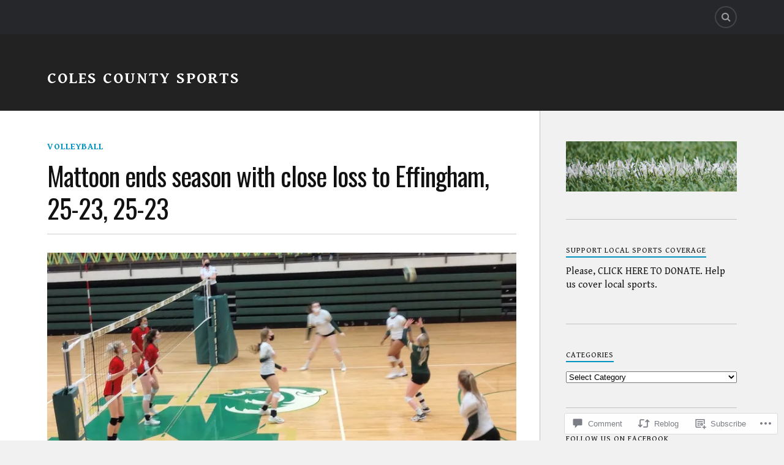

--- FILE ---
content_type: text/html; charset=UTF-8
request_url: https://colescountysports.com/2021/04/23/mattoon-ends-season-with-close-loss-to-effingham-25-23-25-23/
body_size: 30033
content:
<!DOCTYPE html>
<html class="no-js" lang="en">

<head>

<meta charset="UTF-8">
<meta name="viewport" content="width=device-width, initial-scale=1">
<link rel="profile" href="http://gmpg.org/xfn/11">
<link rel="pingback" href="https://colescountysports.com/xmlrpc.php">

<title>Mattoon ends season with close loss to Effingham, 25-23, 25-23 &#8211; Coles County Sports</title>
<script type="text/javascript">
  WebFontConfig = {"google":{"families":["Gentium+Book+Basic:r,i,b,bi:latin,latin-ext","Oswald:r:latin,latin-ext"]},"api_url":"https:\/\/fonts-api.wp.com\/css"};
  (function() {
    var wf = document.createElement('script');
    wf.src = '/wp-content/plugins/custom-fonts/js/webfont.js';
    wf.type = 'text/javascript';
    wf.async = 'true';
    var s = document.getElementsByTagName('script')[0];
    s.parentNode.insertBefore(wf, s);
	})();
</script><style id="jetpack-custom-fonts-css">.wf-active body{font-family:"Gentium Book Basic",serif}.wf-active .search-container .search-field{font-family:"Gentium Book Basic",serif}.wf-active .blog-description{font-family:"Gentium Book Basic",serif}.wf-active .post-content p.page-links{font-family:"Gentium Book Basic",serif}.wf-active .post-content{font-family:"Gentium Book Basic",serif}.wf-active .post-content h4, .wf-active .post-content h5, .wf-active .post-content h6{font-family:"Gentium Book Basic",serif}.wf-active .post-content blockquote p{font-family:"Gentium Book Basic",serif}.wf-active .post-content blockquote cite{font-family:"Gentium Book Basic",serif}.wf-active .post-content .gallery-caption, .wf-active .post-content .wp-caption-text{font-family:"Gentium Book Basic",serif}.wf-active .post-content fieldset legend{font-family:"Gentium Book Basic",serif}.wf-active .post-content label{font-family:"Gentium Book Basic",serif}.wf-active .post-content input, .wf-active .post-content textarea{font-family:"Gentium Book Basic",serif}.wf-active .pingbacklist li:before{font-family:"Gentium Book Basic",serif}.wf-active .comments-nav .fleft a:before{font-family:"Gentium Book Basic",serif}.wf-active .comments-nav .fright a:after{font-family:"Gentium Book Basic",serif}.wf-active .comment-respond input[type="text"], .wf-active .comment-respond textarea{font-family:"Gentium Book Basic",serif}.wf-active .comment-respond input[type="submit"]{font-family:"Gentium Book Basic",serif}.wf-active .wrapper .search-field{font-family:"Gentium Book Basic",serif}.wf-active .comment-respond#respond{font-family:"Gentium Book Basic",serif}.wf-active .blog-title{font-weight:400;font-style:normal}.wf-active .post-title{font-family:"Oswald",sans-serif;font-weight:400;font-style:normal}.wf-active .single-post .post-title{font-weight:400;font-style:normal}.wf-active .related-posts-title{font-weight:400;font-style:normal}.wf-active .post-content h1, .wf-active .post-content h2, .wf-active .post-content h3{font-family:"Oswald",sans-serif;font-weight:400;font-style:normal}.wf-active .post-content h1, .wf-active .post-content h2, .wf-active .post-content h3{font-family:"Oswald",sans-serif;font-weight:400;font-style:normal}.wf-active .post-content h1{font-style:normal;font-weight:400}.wf-active .post-content h2{font-style:normal;font-weight:400}.wf-active .post-content h3{font-style:normal;font-weight:400}.wf-active .comment-reply-title, .wf-active .comments-title{font-weight:400;font-style:normal}.wf-active .comment-reply-title .fa, .wf-active .comments-title .fa{font-style:normal;font-weight:400}.wf-active .widget-title{font-weight:400;font-style:normal}.wf-active .widget_rss li a{font-family:"Oswald",sans-serif;font-weight:400;font-style:normal}.wf-active .rowling-widget-list .title{font-family:"Oswald",sans-serif;font-weight:400;font-style:normal}.wf-active .post-content div#jp-relatedposts h3.jp-relatedposts-headline{font-family:"Oswald",sans-serif;font-style:normal;font-weight:400}</style>
<meta name='robots' content='max-image-preview:large' />
<script>document.documentElement.className = document.documentElement.className.replace("no-js","js");</script>

<!-- Async WordPress.com Remote Login -->
<script id="wpcom_remote_login_js">
var wpcom_remote_login_extra_auth = '';
function wpcom_remote_login_remove_dom_node_id( element_id ) {
	var dom_node = document.getElementById( element_id );
	if ( dom_node ) { dom_node.parentNode.removeChild( dom_node ); }
}
function wpcom_remote_login_remove_dom_node_classes( class_name ) {
	var dom_nodes = document.querySelectorAll( '.' + class_name );
	for ( var i = 0; i < dom_nodes.length; i++ ) {
		dom_nodes[ i ].parentNode.removeChild( dom_nodes[ i ] );
	}
}
function wpcom_remote_login_final_cleanup() {
	wpcom_remote_login_remove_dom_node_classes( "wpcom_remote_login_msg" );
	wpcom_remote_login_remove_dom_node_id( "wpcom_remote_login_key" );
	wpcom_remote_login_remove_dom_node_id( "wpcom_remote_login_validate" );
	wpcom_remote_login_remove_dom_node_id( "wpcom_remote_login_js" );
	wpcom_remote_login_remove_dom_node_id( "wpcom_request_access_iframe" );
	wpcom_remote_login_remove_dom_node_id( "wpcom_request_access_styles" );
}

// Watch for messages back from the remote login
window.addEventListener( "message", function( e ) {
	if ( e.origin === "https://r-login.wordpress.com" ) {
		var data = {};
		try {
			data = JSON.parse( e.data );
		} catch( e ) {
			wpcom_remote_login_final_cleanup();
			return;
		}

		if ( data.msg === 'LOGIN' ) {
			// Clean up the login check iframe
			wpcom_remote_login_remove_dom_node_id( "wpcom_remote_login_key" );

			var id_regex = new RegExp( /^[0-9]+$/ );
			var token_regex = new RegExp( /^.*|.*|.*$/ );
			if (
				token_regex.test( data.token )
				&& id_regex.test( data.wpcomid )
			) {
				// We have everything we need to ask for a login
				var script = document.createElement( "script" );
				script.setAttribute( "id", "wpcom_remote_login_validate" );
				script.src = '/remote-login.php?wpcom_remote_login=validate'
					+ '&wpcomid=' + data.wpcomid
					+ '&token=' + encodeURIComponent( data.token )
					+ '&host=' + window.location.protocol
					+ '//' + window.location.hostname
					+ '&postid=10023'
					+ '&is_singular=1';
				document.body.appendChild( script );
			}

			return;
		}

		// Safari ITP, not logged in, so redirect
		if ( data.msg === 'LOGIN-REDIRECT' ) {
			window.location = 'https://wordpress.com/log-in?redirect_to=' + window.location.href;
			return;
		}

		// Safari ITP, storage access failed, remove the request
		if ( data.msg === 'LOGIN-REMOVE' ) {
			var css_zap = 'html { -webkit-transition: margin-top 1s; transition: margin-top 1s; } /* 9001 */ html { margin-top: 0 !important; } * html body { margin-top: 0 !important; } @media screen and ( max-width: 782px ) { html { margin-top: 0 !important; } * html body { margin-top: 0 !important; } }';
			var style_zap = document.createElement( 'style' );
			style_zap.type = 'text/css';
			style_zap.appendChild( document.createTextNode( css_zap ) );
			document.body.appendChild( style_zap );

			var e = document.getElementById( 'wpcom_request_access_iframe' );
			e.parentNode.removeChild( e );

			document.cookie = 'wordpress_com_login_access=denied; path=/; max-age=31536000';

			return;
		}

		// Safari ITP
		if ( data.msg === 'REQUEST_ACCESS' ) {
			console.log( 'request access: safari' );

			// Check ITP iframe enable/disable knob
			if ( wpcom_remote_login_extra_auth !== 'safari_itp_iframe' ) {
				return;
			}

			// If we are in a "private window" there is no ITP.
			var private_window = false;
			try {
				var opendb = window.openDatabase( null, null, null, null );
			} catch( e ) {
				private_window = true;
			}

			if ( private_window ) {
				console.log( 'private window' );
				return;
			}

			var iframe = document.createElement( 'iframe' );
			iframe.id = 'wpcom_request_access_iframe';
			iframe.setAttribute( 'scrolling', 'no' );
			iframe.setAttribute( 'sandbox', 'allow-storage-access-by-user-activation allow-scripts allow-same-origin allow-top-navigation-by-user-activation' );
			iframe.src = 'https://r-login.wordpress.com/remote-login.php?wpcom_remote_login=request_access&origin=' + encodeURIComponent( data.origin ) + '&wpcomid=' + encodeURIComponent( data.wpcomid );

			var css = 'html { -webkit-transition: margin-top 1s; transition: margin-top 1s; } /* 9001 */ html { margin-top: 46px !important; } * html body { margin-top: 46px !important; } @media screen and ( max-width: 660px ) { html { margin-top: 71px !important; } * html body { margin-top: 71px !important; } #wpcom_request_access_iframe { display: block; height: 71px !important; } } #wpcom_request_access_iframe { border: 0px; height: 46px; position: fixed; top: 0; left: 0; width: 100%; min-width: 100%; z-index: 99999; background: #23282d; } ';

			var style = document.createElement( 'style' );
			style.type = 'text/css';
			style.id = 'wpcom_request_access_styles';
			style.appendChild( document.createTextNode( css ) );
			document.body.appendChild( style );

			document.body.appendChild( iframe );
		}

		if ( data.msg === 'DONE' ) {
			wpcom_remote_login_final_cleanup();
		}
	}
}, false );

// Inject the remote login iframe after the page has had a chance to load
// more critical resources
window.addEventListener( "DOMContentLoaded", function( e ) {
	var iframe = document.createElement( "iframe" );
	iframe.style.display = "none";
	iframe.setAttribute( "scrolling", "no" );
	iframe.setAttribute( "id", "wpcom_remote_login_key" );
	iframe.src = "https://r-login.wordpress.com/remote-login.php"
		+ "?wpcom_remote_login=key"
		+ "&origin=aHR0cHM6Ly9jb2xlc2NvdW50eXNwb3J0cy5jb20%3D"
		+ "&wpcomid=166341731"
		+ "&time=" + Math.floor( Date.now() / 1000 );
	document.body.appendChild( iframe );
}, false );
</script>
<link rel='dns-prefetch' href='//s0.wp.com' />
<link rel='dns-prefetch' href='//widgets.wp.com' />
<link rel='dns-prefetch' href='//wordpress.com' />
<link rel='dns-prefetch' href='//fonts-api.wp.com' />
<link rel="alternate" type="application/rss+xml" title="Coles County Sports &raquo; Feed" href="https://colescountysports.com/feed/" />
<link rel="alternate" type="application/rss+xml" title="Coles County Sports &raquo; Comments Feed" href="https://colescountysports.com/comments/feed/" />
<link rel="alternate" type="application/rss+xml" title="Coles County Sports &raquo; Mattoon ends season with close loss to Effingham, 25-23,&nbsp;25-23 Comments Feed" href="https://colescountysports.com/2021/04/23/mattoon-ends-season-with-close-loss-to-effingham-25-23-25-23/feed/" />
	<script type="text/javascript">
		/* <![CDATA[ */
		function addLoadEvent(func) {
			var oldonload = window.onload;
			if (typeof window.onload != 'function') {
				window.onload = func;
			} else {
				window.onload = function () {
					oldonload();
					func();
				}
			}
		}
		/* ]]> */
	</script>
	<link crossorigin='anonymous' rel='stylesheet' id='all-css-0-1' href='/_static/??-eJxtzEkKgDAMQNELWYNjcSGeRdog1Q7BpHh9UQRBXD74fDhImRQFo0DIinxeXGRYUWg222PgHCEkmz0y7OhnQasosXxUGuYC/o/ebfh+b135FMZKd02th77t1hMpiDR+&cssminify=yes' type='text/css' media='all' />
<style id='wp-emoji-styles-inline-css'>

	img.wp-smiley, img.emoji {
		display: inline !important;
		border: none !important;
		box-shadow: none !important;
		height: 1em !important;
		width: 1em !important;
		margin: 0 0.07em !important;
		vertical-align: -0.1em !important;
		background: none !important;
		padding: 0 !important;
	}
/*# sourceURL=wp-emoji-styles-inline-css */
</style>
<link crossorigin='anonymous' rel='stylesheet' id='all-css-2-1' href='/wp-content/plugins/gutenberg-core/v22.2.0/build/styles/block-library/style.css?m=1764855221i&cssminify=yes' type='text/css' media='all' />
<style id='wp-block-library-inline-css'>
.has-text-align-justify {
	text-align:justify;
}
.has-text-align-justify{text-align:justify;}

/*# sourceURL=wp-block-library-inline-css */
</style><style id='wp-block-paragraph-inline-css'>
.is-small-text{font-size:.875em}.is-regular-text{font-size:1em}.is-large-text{font-size:2.25em}.is-larger-text{font-size:3em}.has-drop-cap:not(:focus):first-letter{float:left;font-size:8.4em;font-style:normal;font-weight:100;line-height:.68;margin:.05em .1em 0 0;text-transform:uppercase}body.rtl .has-drop-cap:not(:focus):first-letter{float:none;margin-left:.1em}p.has-drop-cap.has-background{overflow:hidden}:root :where(p.has-background){padding:1.25em 2.375em}:where(p.has-text-color:not(.has-link-color)) a{color:inherit}p.has-text-align-left[style*="writing-mode:vertical-lr"],p.has-text-align-right[style*="writing-mode:vertical-rl"]{rotate:180deg}
/*# sourceURL=/wp-content/plugins/gutenberg-core/v22.2.0/build/styles/block-library/paragraph/style.css */
</style>
<style id='wp-block-image-inline-css'>
.wp-block-image>a,.wp-block-image>figure>a{display:inline-block}.wp-block-image img{box-sizing:border-box;height:auto;max-width:100%;vertical-align:bottom}@media not (prefers-reduced-motion){.wp-block-image img.hide{visibility:hidden}.wp-block-image img.show{animation:show-content-image .4s}}.wp-block-image[style*=border-radius] img,.wp-block-image[style*=border-radius]>a{border-radius:inherit}.wp-block-image.has-custom-border img{box-sizing:border-box}.wp-block-image.aligncenter{text-align:center}.wp-block-image.alignfull>a,.wp-block-image.alignwide>a{width:100%}.wp-block-image.alignfull img,.wp-block-image.alignwide img{height:auto;width:100%}.wp-block-image .aligncenter,.wp-block-image .alignleft,.wp-block-image .alignright,.wp-block-image.aligncenter,.wp-block-image.alignleft,.wp-block-image.alignright{display:table}.wp-block-image .aligncenter>figcaption,.wp-block-image .alignleft>figcaption,.wp-block-image .alignright>figcaption,.wp-block-image.aligncenter>figcaption,.wp-block-image.alignleft>figcaption,.wp-block-image.alignright>figcaption{caption-side:bottom;display:table-caption}.wp-block-image .alignleft{float:left;margin:.5em 1em .5em 0}.wp-block-image .alignright{float:right;margin:.5em 0 .5em 1em}.wp-block-image .aligncenter{margin-left:auto;margin-right:auto}.wp-block-image :where(figcaption){margin-bottom:1em;margin-top:.5em}.wp-block-image.is-style-circle-mask img{border-radius:9999px}@supports ((-webkit-mask-image:none) or (mask-image:none)) or (-webkit-mask-image:none){.wp-block-image.is-style-circle-mask img{border-radius:0;-webkit-mask-image:url('data:image/svg+xml;utf8,<svg viewBox="0 0 100 100" xmlns="http://www.w3.org/2000/svg"><circle cx="50" cy="50" r="50"/></svg>');mask-image:url('data:image/svg+xml;utf8,<svg viewBox="0 0 100 100" xmlns="http://www.w3.org/2000/svg"><circle cx="50" cy="50" r="50"/></svg>');mask-mode:alpha;-webkit-mask-position:center;mask-position:center;-webkit-mask-repeat:no-repeat;mask-repeat:no-repeat;-webkit-mask-size:contain;mask-size:contain}}:root :where(.wp-block-image.is-style-rounded img,.wp-block-image .is-style-rounded img){border-radius:9999px}.wp-block-image figure{margin:0}.wp-lightbox-container{display:flex;flex-direction:column;position:relative}.wp-lightbox-container img{cursor:zoom-in}.wp-lightbox-container img:hover+button{opacity:1}.wp-lightbox-container button{align-items:center;backdrop-filter:blur(16px) saturate(180%);background-color:#5a5a5a40;border:none;border-radius:4px;cursor:zoom-in;display:flex;height:20px;justify-content:center;opacity:0;padding:0;position:absolute;right:16px;text-align:center;top:16px;width:20px;z-index:100}@media not (prefers-reduced-motion){.wp-lightbox-container button{transition:opacity .2s ease}}.wp-lightbox-container button:focus-visible{outline:3px auto #5a5a5a40;outline:3px auto -webkit-focus-ring-color;outline-offset:3px}.wp-lightbox-container button:hover{cursor:pointer;opacity:1}.wp-lightbox-container button:focus{opacity:1}.wp-lightbox-container button:focus,.wp-lightbox-container button:hover,.wp-lightbox-container button:not(:hover):not(:active):not(.has-background){background-color:#5a5a5a40;border:none}.wp-lightbox-overlay{box-sizing:border-box;cursor:zoom-out;height:100vh;left:0;overflow:hidden;position:fixed;top:0;visibility:hidden;width:100%;z-index:100000}.wp-lightbox-overlay .close-button{align-items:center;cursor:pointer;display:flex;justify-content:center;min-height:40px;min-width:40px;padding:0;position:absolute;right:calc(env(safe-area-inset-right) + 16px);top:calc(env(safe-area-inset-top) + 16px);z-index:5000000}.wp-lightbox-overlay .close-button:focus,.wp-lightbox-overlay .close-button:hover,.wp-lightbox-overlay .close-button:not(:hover):not(:active):not(.has-background){background:none;border:none}.wp-lightbox-overlay .lightbox-image-container{height:var(--wp--lightbox-container-height);left:50%;overflow:hidden;position:absolute;top:50%;transform:translate(-50%,-50%);transform-origin:top left;width:var(--wp--lightbox-container-width);z-index:9999999999}.wp-lightbox-overlay .wp-block-image{align-items:center;box-sizing:border-box;display:flex;height:100%;justify-content:center;margin:0;position:relative;transform-origin:0 0;width:100%;z-index:3000000}.wp-lightbox-overlay .wp-block-image img{height:var(--wp--lightbox-image-height);min-height:var(--wp--lightbox-image-height);min-width:var(--wp--lightbox-image-width);width:var(--wp--lightbox-image-width)}.wp-lightbox-overlay .wp-block-image figcaption{display:none}.wp-lightbox-overlay button{background:none;border:none}.wp-lightbox-overlay .scrim{background-color:#fff;height:100%;opacity:.9;position:absolute;width:100%;z-index:2000000}.wp-lightbox-overlay.active{visibility:visible}@media not (prefers-reduced-motion){.wp-lightbox-overlay.active{animation:turn-on-visibility .25s both}.wp-lightbox-overlay.active img{animation:turn-on-visibility .35s both}.wp-lightbox-overlay.show-closing-animation:not(.active){animation:turn-off-visibility .35s both}.wp-lightbox-overlay.show-closing-animation:not(.active) img{animation:turn-off-visibility .25s both}.wp-lightbox-overlay.zoom.active{animation:none;opacity:1;visibility:visible}.wp-lightbox-overlay.zoom.active .lightbox-image-container{animation:lightbox-zoom-in .4s}.wp-lightbox-overlay.zoom.active .lightbox-image-container img{animation:none}.wp-lightbox-overlay.zoom.active .scrim{animation:turn-on-visibility .4s forwards}.wp-lightbox-overlay.zoom.show-closing-animation:not(.active){animation:none}.wp-lightbox-overlay.zoom.show-closing-animation:not(.active) .lightbox-image-container{animation:lightbox-zoom-out .4s}.wp-lightbox-overlay.zoom.show-closing-animation:not(.active) .lightbox-image-container img{animation:none}.wp-lightbox-overlay.zoom.show-closing-animation:not(.active) .scrim{animation:turn-off-visibility .4s forwards}}@keyframes show-content-image{0%{visibility:hidden}99%{visibility:hidden}to{visibility:visible}}@keyframes turn-on-visibility{0%{opacity:0}to{opacity:1}}@keyframes turn-off-visibility{0%{opacity:1;visibility:visible}99%{opacity:0;visibility:visible}to{opacity:0;visibility:hidden}}@keyframes lightbox-zoom-in{0%{transform:translate(calc((-100vw + var(--wp--lightbox-scrollbar-width))/2 + var(--wp--lightbox-initial-left-position)),calc(-50vh + var(--wp--lightbox-initial-top-position))) scale(var(--wp--lightbox-scale))}to{transform:translate(-50%,-50%) scale(1)}}@keyframes lightbox-zoom-out{0%{transform:translate(-50%,-50%) scale(1);visibility:visible}99%{visibility:visible}to{transform:translate(calc((-100vw + var(--wp--lightbox-scrollbar-width))/2 + var(--wp--lightbox-initial-left-position)),calc(-50vh + var(--wp--lightbox-initial-top-position))) scale(var(--wp--lightbox-scale));visibility:hidden}}
/*# sourceURL=/wp-content/plugins/gutenberg-core/v22.2.0/build/styles/block-library/image/style.css */
</style>
<style id='global-styles-inline-css'>
:root{--wp--preset--aspect-ratio--square: 1;--wp--preset--aspect-ratio--4-3: 4/3;--wp--preset--aspect-ratio--3-4: 3/4;--wp--preset--aspect-ratio--3-2: 3/2;--wp--preset--aspect-ratio--2-3: 2/3;--wp--preset--aspect-ratio--16-9: 16/9;--wp--preset--aspect-ratio--9-16: 9/16;--wp--preset--color--black: #000000;--wp--preset--color--cyan-bluish-gray: #abb8c3;--wp--preset--color--white: #ffffff;--wp--preset--color--pale-pink: #f78da7;--wp--preset--color--vivid-red: #cf2e2e;--wp--preset--color--luminous-vivid-orange: #ff6900;--wp--preset--color--luminous-vivid-amber: #fcb900;--wp--preset--color--light-green-cyan: #7bdcb5;--wp--preset--color--vivid-green-cyan: #00d084;--wp--preset--color--pale-cyan-blue: #8ed1fc;--wp--preset--color--vivid-cyan-blue: #0693e3;--wp--preset--color--vivid-purple: #9b51e0;--wp--preset--gradient--vivid-cyan-blue-to-vivid-purple: linear-gradient(135deg,rgb(6,147,227) 0%,rgb(155,81,224) 100%);--wp--preset--gradient--light-green-cyan-to-vivid-green-cyan: linear-gradient(135deg,rgb(122,220,180) 0%,rgb(0,208,130) 100%);--wp--preset--gradient--luminous-vivid-amber-to-luminous-vivid-orange: linear-gradient(135deg,rgb(252,185,0) 0%,rgb(255,105,0) 100%);--wp--preset--gradient--luminous-vivid-orange-to-vivid-red: linear-gradient(135deg,rgb(255,105,0) 0%,rgb(207,46,46) 100%);--wp--preset--gradient--very-light-gray-to-cyan-bluish-gray: linear-gradient(135deg,rgb(238,238,238) 0%,rgb(169,184,195) 100%);--wp--preset--gradient--cool-to-warm-spectrum: linear-gradient(135deg,rgb(74,234,220) 0%,rgb(151,120,209) 20%,rgb(207,42,186) 40%,rgb(238,44,130) 60%,rgb(251,105,98) 80%,rgb(254,248,76) 100%);--wp--preset--gradient--blush-light-purple: linear-gradient(135deg,rgb(255,206,236) 0%,rgb(152,150,240) 100%);--wp--preset--gradient--blush-bordeaux: linear-gradient(135deg,rgb(254,205,165) 0%,rgb(254,45,45) 50%,rgb(107,0,62) 100%);--wp--preset--gradient--luminous-dusk: linear-gradient(135deg,rgb(255,203,112) 0%,rgb(199,81,192) 50%,rgb(65,88,208) 100%);--wp--preset--gradient--pale-ocean: linear-gradient(135deg,rgb(255,245,203) 0%,rgb(182,227,212) 50%,rgb(51,167,181) 100%);--wp--preset--gradient--electric-grass: linear-gradient(135deg,rgb(202,248,128) 0%,rgb(113,206,126) 100%);--wp--preset--gradient--midnight: linear-gradient(135deg,rgb(2,3,129) 0%,rgb(40,116,252) 100%);--wp--preset--font-size--small: 13px;--wp--preset--font-size--medium: 20px;--wp--preset--font-size--large: 36px;--wp--preset--font-size--x-large: 42px;--wp--preset--font-family--albert-sans: 'Albert Sans', sans-serif;--wp--preset--font-family--alegreya: Alegreya, serif;--wp--preset--font-family--arvo: Arvo, serif;--wp--preset--font-family--bodoni-moda: 'Bodoni Moda', serif;--wp--preset--font-family--bricolage-grotesque: 'Bricolage Grotesque', sans-serif;--wp--preset--font-family--cabin: Cabin, sans-serif;--wp--preset--font-family--chivo: Chivo, sans-serif;--wp--preset--font-family--commissioner: Commissioner, sans-serif;--wp--preset--font-family--cormorant: Cormorant, serif;--wp--preset--font-family--courier-prime: 'Courier Prime', monospace;--wp--preset--font-family--crimson-pro: 'Crimson Pro', serif;--wp--preset--font-family--dm-mono: 'DM Mono', monospace;--wp--preset--font-family--dm-sans: 'DM Sans', sans-serif;--wp--preset--font-family--dm-serif-display: 'DM Serif Display', serif;--wp--preset--font-family--domine: Domine, serif;--wp--preset--font-family--eb-garamond: 'EB Garamond', serif;--wp--preset--font-family--epilogue: Epilogue, sans-serif;--wp--preset--font-family--fahkwang: Fahkwang, sans-serif;--wp--preset--font-family--figtree: Figtree, sans-serif;--wp--preset--font-family--fira-sans: 'Fira Sans', sans-serif;--wp--preset--font-family--fjalla-one: 'Fjalla One', sans-serif;--wp--preset--font-family--fraunces: Fraunces, serif;--wp--preset--font-family--gabarito: Gabarito, system-ui;--wp--preset--font-family--ibm-plex-mono: 'IBM Plex Mono', monospace;--wp--preset--font-family--ibm-plex-sans: 'IBM Plex Sans', sans-serif;--wp--preset--font-family--ibarra-real-nova: 'Ibarra Real Nova', serif;--wp--preset--font-family--instrument-serif: 'Instrument Serif', serif;--wp--preset--font-family--inter: Inter, sans-serif;--wp--preset--font-family--josefin-sans: 'Josefin Sans', sans-serif;--wp--preset--font-family--jost: Jost, sans-serif;--wp--preset--font-family--libre-baskerville: 'Libre Baskerville', serif;--wp--preset--font-family--libre-franklin: 'Libre Franklin', sans-serif;--wp--preset--font-family--literata: Literata, serif;--wp--preset--font-family--lora: Lora, serif;--wp--preset--font-family--merriweather: Merriweather, serif;--wp--preset--font-family--montserrat: Montserrat, sans-serif;--wp--preset--font-family--newsreader: Newsreader, serif;--wp--preset--font-family--noto-sans-mono: 'Noto Sans Mono', sans-serif;--wp--preset--font-family--nunito: Nunito, sans-serif;--wp--preset--font-family--open-sans: 'Open Sans', sans-serif;--wp--preset--font-family--overpass: Overpass, sans-serif;--wp--preset--font-family--pt-serif: 'PT Serif', serif;--wp--preset--font-family--petrona: Petrona, serif;--wp--preset--font-family--piazzolla: Piazzolla, serif;--wp--preset--font-family--playfair-display: 'Playfair Display', serif;--wp--preset--font-family--plus-jakarta-sans: 'Plus Jakarta Sans', sans-serif;--wp--preset--font-family--poppins: Poppins, sans-serif;--wp--preset--font-family--raleway: Raleway, sans-serif;--wp--preset--font-family--roboto: Roboto, sans-serif;--wp--preset--font-family--roboto-slab: 'Roboto Slab', serif;--wp--preset--font-family--rubik: Rubik, sans-serif;--wp--preset--font-family--rufina: Rufina, serif;--wp--preset--font-family--sora: Sora, sans-serif;--wp--preset--font-family--source-sans-3: 'Source Sans 3', sans-serif;--wp--preset--font-family--source-serif-4: 'Source Serif 4', serif;--wp--preset--font-family--space-mono: 'Space Mono', monospace;--wp--preset--font-family--syne: Syne, sans-serif;--wp--preset--font-family--texturina: Texturina, serif;--wp--preset--font-family--urbanist: Urbanist, sans-serif;--wp--preset--font-family--work-sans: 'Work Sans', sans-serif;--wp--preset--spacing--20: 0.44rem;--wp--preset--spacing--30: 0.67rem;--wp--preset--spacing--40: 1rem;--wp--preset--spacing--50: 1.5rem;--wp--preset--spacing--60: 2.25rem;--wp--preset--spacing--70: 3.38rem;--wp--preset--spacing--80: 5.06rem;--wp--preset--shadow--natural: 6px 6px 9px rgba(0, 0, 0, 0.2);--wp--preset--shadow--deep: 12px 12px 50px rgba(0, 0, 0, 0.4);--wp--preset--shadow--sharp: 6px 6px 0px rgba(0, 0, 0, 0.2);--wp--preset--shadow--outlined: 6px 6px 0px -3px rgb(255, 255, 255), 6px 6px rgb(0, 0, 0);--wp--preset--shadow--crisp: 6px 6px 0px rgb(0, 0, 0);}:where(.is-layout-flex){gap: 0.5em;}:where(.is-layout-grid){gap: 0.5em;}body .is-layout-flex{display: flex;}.is-layout-flex{flex-wrap: wrap;align-items: center;}.is-layout-flex > :is(*, div){margin: 0;}body .is-layout-grid{display: grid;}.is-layout-grid > :is(*, div){margin: 0;}:where(.wp-block-columns.is-layout-flex){gap: 2em;}:where(.wp-block-columns.is-layout-grid){gap: 2em;}:where(.wp-block-post-template.is-layout-flex){gap: 1.25em;}:where(.wp-block-post-template.is-layout-grid){gap: 1.25em;}.has-black-color{color: var(--wp--preset--color--black) !important;}.has-cyan-bluish-gray-color{color: var(--wp--preset--color--cyan-bluish-gray) !important;}.has-white-color{color: var(--wp--preset--color--white) !important;}.has-pale-pink-color{color: var(--wp--preset--color--pale-pink) !important;}.has-vivid-red-color{color: var(--wp--preset--color--vivid-red) !important;}.has-luminous-vivid-orange-color{color: var(--wp--preset--color--luminous-vivid-orange) !important;}.has-luminous-vivid-amber-color{color: var(--wp--preset--color--luminous-vivid-amber) !important;}.has-light-green-cyan-color{color: var(--wp--preset--color--light-green-cyan) !important;}.has-vivid-green-cyan-color{color: var(--wp--preset--color--vivid-green-cyan) !important;}.has-pale-cyan-blue-color{color: var(--wp--preset--color--pale-cyan-blue) !important;}.has-vivid-cyan-blue-color{color: var(--wp--preset--color--vivid-cyan-blue) !important;}.has-vivid-purple-color{color: var(--wp--preset--color--vivid-purple) !important;}.has-black-background-color{background-color: var(--wp--preset--color--black) !important;}.has-cyan-bluish-gray-background-color{background-color: var(--wp--preset--color--cyan-bluish-gray) !important;}.has-white-background-color{background-color: var(--wp--preset--color--white) !important;}.has-pale-pink-background-color{background-color: var(--wp--preset--color--pale-pink) !important;}.has-vivid-red-background-color{background-color: var(--wp--preset--color--vivid-red) !important;}.has-luminous-vivid-orange-background-color{background-color: var(--wp--preset--color--luminous-vivid-orange) !important;}.has-luminous-vivid-amber-background-color{background-color: var(--wp--preset--color--luminous-vivid-amber) !important;}.has-light-green-cyan-background-color{background-color: var(--wp--preset--color--light-green-cyan) !important;}.has-vivid-green-cyan-background-color{background-color: var(--wp--preset--color--vivid-green-cyan) !important;}.has-pale-cyan-blue-background-color{background-color: var(--wp--preset--color--pale-cyan-blue) !important;}.has-vivid-cyan-blue-background-color{background-color: var(--wp--preset--color--vivid-cyan-blue) !important;}.has-vivid-purple-background-color{background-color: var(--wp--preset--color--vivid-purple) !important;}.has-black-border-color{border-color: var(--wp--preset--color--black) !important;}.has-cyan-bluish-gray-border-color{border-color: var(--wp--preset--color--cyan-bluish-gray) !important;}.has-white-border-color{border-color: var(--wp--preset--color--white) !important;}.has-pale-pink-border-color{border-color: var(--wp--preset--color--pale-pink) !important;}.has-vivid-red-border-color{border-color: var(--wp--preset--color--vivid-red) !important;}.has-luminous-vivid-orange-border-color{border-color: var(--wp--preset--color--luminous-vivid-orange) !important;}.has-luminous-vivid-amber-border-color{border-color: var(--wp--preset--color--luminous-vivid-amber) !important;}.has-light-green-cyan-border-color{border-color: var(--wp--preset--color--light-green-cyan) !important;}.has-vivid-green-cyan-border-color{border-color: var(--wp--preset--color--vivid-green-cyan) !important;}.has-pale-cyan-blue-border-color{border-color: var(--wp--preset--color--pale-cyan-blue) !important;}.has-vivid-cyan-blue-border-color{border-color: var(--wp--preset--color--vivid-cyan-blue) !important;}.has-vivid-purple-border-color{border-color: var(--wp--preset--color--vivid-purple) !important;}.has-vivid-cyan-blue-to-vivid-purple-gradient-background{background: var(--wp--preset--gradient--vivid-cyan-blue-to-vivid-purple) !important;}.has-light-green-cyan-to-vivid-green-cyan-gradient-background{background: var(--wp--preset--gradient--light-green-cyan-to-vivid-green-cyan) !important;}.has-luminous-vivid-amber-to-luminous-vivid-orange-gradient-background{background: var(--wp--preset--gradient--luminous-vivid-amber-to-luminous-vivid-orange) !important;}.has-luminous-vivid-orange-to-vivid-red-gradient-background{background: var(--wp--preset--gradient--luminous-vivid-orange-to-vivid-red) !important;}.has-very-light-gray-to-cyan-bluish-gray-gradient-background{background: var(--wp--preset--gradient--very-light-gray-to-cyan-bluish-gray) !important;}.has-cool-to-warm-spectrum-gradient-background{background: var(--wp--preset--gradient--cool-to-warm-spectrum) !important;}.has-blush-light-purple-gradient-background{background: var(--wp--preset--gradient--blush-light-purple) !important;}.has-blush-bordeaux-gradient-background{background: var(--wp--preset--gradient--blush-bordeaux) !important;}.has-luminous-dusk-gradient-background{background: var(--wp--preset--gradient--luminous-dusk) !important;}.has-pale-ocean-gradient-background{background: var(--wp--preset--gradient--pale-ocean) !important;}.has-electric-grass-gradient-background{background: var(--wp--preset--gradient--electric-grass) !important;}.has-midnight-gradient-background{background: var(--wp--preset--gradient--midnight) !important;}.has-small-font-size{font-size: var(--wp--preset--font-size--small) !important;}.has-medium-font-size{font-size: var(--wp--preset--font-size--medium) !important;}.has-large-font-size{font-size: var(--wp--preset--font-size--large) !important;}.has-x-large-font-size{font-size: var(--wp--preset--font-size--x-large) !important;}.has-albert-sans-font-family{font-family: var(--wp--preset--font-family--albert-sans) !important;}.has-alegreya-font-family{font-family: var(--wp--preset--font-family--alegreya) !important;}.has-arvo-font-family{font-family: var(--wp--preset--font-family--arvo) !important;}.has-bodoni-moda-font-family{font-family: var(--wp--preset--font-family--bodoni-moda) !important;}.has-bricolage-grotesque-font-family{font-family: var(--wp--preset--font-family--bricolage-grotesque) !important;}.has-cabin-font-family{font-family: var(--wp--preset--font-family--cabin) !important;}.has-chivo-font-family{font-family: var(--wp--preset--font-family--chivo) !important;}.has-commissioner-font-family{font-family: var(--wp--preset--font-family--commissioner) !important;}.has-cormorant-font-family{font-family: var(--wp--preset--font-family--cormorant) !important;}.has-courier-prime-font-family{font-family: var(--wp--preset--font-family--courier-prime) !important;}.has-crimson-pro-font-family{font-family: var(--wp--preset--font-family--crimson-pro) !important;}.has-dm-mono-font-family{font-family: var(--wp--preset--font-family--dm-mono) !important;}.has-dm-sans-font-family{font-family: var(--wp--preset--font-family--dm-sans) !important;}.has-dm-serif-display-font-family{font-family: var(--wp--preset--font-family--dm-serif-display) !important;}.has-domine-font-family{font-family: var(--wp--preset--font-family--domine) !important;}.has-eb-garamond-font-family{font-family: var(--wp--preset--font-family--eb-garamond) !important;}.has-epilogue-font-family{font-family: var(--wp--preset--font-family--epilogue) !important;}.has-fahkwang-font-family{font-family: var(--wp--preset--font-family--fahkwang) !important;}.has-figtree-font-family{font-family: var(--wp--preset--font-family--figtree) !important;}.has-fira-sans-font-family{font-family: var(--wp--preset--font-family--fira-sans) !important;}.has-fjalla-one-font-family{font-family: var(--wp--preset--font-family--fjalla-one) !important;}.has-fraunces-font-family{font-family: var(--wp--preset--font-family--fraunces) !important;}.has-gabarito-font-family{font-family: var(--wp--preset--font-family--gabarito) !important;}.has-ibm-plex-mono-font-family{font-family: var(--wp--preset--font-family--ibm-plex-mono) !important;}.has-ibm-plex-sans-font-family{font-family: var(--wp--preset--font-family--ibm-plex-sans) !important;}.has-ibarra-real-nova-font-family{font-family: var(--wp--preset--font-family--ibarra-real-nova) !important;}.has-instrument-serif-font-family{font-family: var(--wp--preset--font-family--instrument-serif) !important;}.has-inter-font-family{font-family: var(--wp--preset--font-family--inter) !important;}.has-josefin-sans-font-family{font-family: var(--wp--preset--font-family--josefin-sans) !important;}.has-jost-font-family{font-family: var(--wp--preset--font-family--jost) !important;}.has-libre-baskerville-font-family{font-family: var(--wp--preset--font-family--libre-baskerville) !important;}.has-libre-franklin-font-family{font-family: var(--wp--preset--font-family--libre-franklin) !important;}.has-literata-font-family{font-family: var(--wp--preset--font-family--literata) !important;}.has-lora-font-family{font-family: var(--wp--preset--font-family--lora) !important;}.has-merriweather-font-family{font-family: var(--wp--preset--font-family--merriweather) !important;}.has-montserrat-font-family{font-family: var(--wp--preset--font-family--montserrat) !important;}.has-newsreader-font-family{font-family: var(--wp--preset--font-family--newsreader) !important;}.has-noto-sans-mono-font-family{font-family: var(--wp--preset--font-family--noto-sans-mono) !important;}.has-nunito-font-family{font-family: var(--wp--preset--font-family--nunito) !important;}.has-open-sans-font-family{font-family: var(--wp--preset--font-family--open-sans) !important;}.has-overpass-font-family{font-family: var(--wp--preset--font-family--overpass) !important;}.has-pt-serif-font-family{font-family: var(--wp--preset--font-family--pt-serif) !important;}.has-petrona-font-family{font-family: var(--wp--preset--font-family--petrona) !important;}.has-piazzolla-font-family{font-family: var(--wp--preset--font-family--piazzolla) !important;}.has-playfair-display-font-family{font-family: var(--wp--preset--font-family--playfair-display) !important;}.has-plus-jakarta-sans-font-family{font-family: var(--wp--preset--font-family--plus-jakarta-sans) !important;}.has-poppins-font-family{font-family: var(--wp--preset--font-family--poppins) !important;}.has-raleway-font-family{font-family: var(--wp--preset--font-family--raleway) !important;}.has-roboto-font-family{font-family: var(--wp--preset--font-family--roboto) !important;}.has-roboto-slab-font-family{font-family: var(--wp--preset--font-family--roboto-slab) !important;}.has-rubik-font-family{font-family: var(--wp--preset--font-family--rubik) !important;}.has-rufina-font-family{font-family: var(--wp--preset--font-family--rufina) !important;}.has-sora-font-family{font-family: var(--wp--preset--font-family--sora) !important;}.has-source-sans-3-font-family{font-family: var(--wp--preset--font-family--source-sans-3) !important;}.has-source-serif-4-font-family{font-family: var(--wp--preset--font-family--source-serif-4) !important;}.has-space-mono-font-family{font-family: var(--wp--preset--font-family--space-mono) !important;}.has-syne-font-family{font-family: var(--wp--preset--font-family--syne) !important;}.has-texturina-font-family{font-family: var(--wp--preset--font-family--texturina) !important;}.has-urbanist-font-family{font-family: var(--wp--preset--font-family--urbanist) !important;}.has-work-sans-font-family{font-family: var(--wp--preset--font-family--work-sans) !important;}
/*# sourceURL=global-styles-inline-css */
</style>

<style id='classic-theme-styles-inline-css'>
/*! This file is auto-generated */
.wp-block-button__link{color:#fff;background-color:#32373c;border-radius:9999px;box-shadow:none;text-decoration:none;padding:calc(.667em + 2px) calc(1.333em + 2px);font-size:1.125em}.wp-block-file__button{background:#32373c;color:#fff;text-decoration:none}
/*# sourceURL=/wp-includes/css/classic-themes.min.css */
</style>
<link crossorigin='anonymous' rel='stylesheet' id='all-css-4-1' href='/_static/??-eJx9j9tOAzEMRH8Ir7vcCg+IT0G5WCVtnESxs4W/x6uqgEDalygZz5lx8Nwg1KJUFFseh1QEQ/W5hpPg7TQ/TTNI4pYJOi3TPcYk+u0A0c9MUxC5wV9BPOAnq5Pp3JyuDqaYHGVis21h5xQPpIbL9Q5KH9tIsxrwvnUSATs5DQZ9ty7Z4o6kzYUTmHSJuAxQRrnO3hYqsXZ0Qys71RT+USg9oB8pR1yoe2s2cf2l/H2vu7zyy7x/3O3mh+e7/fELQIiRJA==&cssminify=yes' type='text/css' media='all' />
<link rel='stylesheet' id='verbum-gutenberg-css-css' href='https://widgets.wp.com/verbum-block-editor/block-editor.css?ver=1738686361' media='all' />
<link crossorigin='anonymous' rel='stylesheet' id='all-css-6-1' href='/_static/??/wp-content/mu-plugins/comment-likes/css/comment-likes.css,/i/noticons/noticons.css?m=1436783281j&cssminify=yes' type='text/css' media='all' />
<link rel='stylesheet' id='fonts-css' href='https://fonts-api.wp.com/css?family=Lato%3A400%2C700%2C900%2C400italic%2C700italic%7CMerriweather%3A700%2C900%2C400italic&#038;subset=latin%2Clatin-ext' media='all' />
<link crossorigin='anonymous' rel='stylesheet' id='all-css-8-1' href='/_static/??-eJzTLy/QTc7PK0nNK9EvyUjNTS3WLyhN0i/KL8/JzEvXTwNK6SaWpxbn56aicPSSi4t19PFrLi6pzAErtM+1NTQ3MTSzNDY2Mc4CAOYBKhM=&cssminify=yes' type='text/css' media='all' />
<style id='jetpack_facebook_likebox-inline-css'>
.widget_facebook_likebox {
	overflow: hidden;
}

/*# sourceURL=/wp-content/mu-plugins/jetpack-plugin/sun/modules/widgets/facebook-likebox/style.css */
</style>
<link crossorigin='anonymous' rel='stylesheet' id='all-css-10-1' href='/_static/??-eJzTLy/QTc7PK0nNK9HPLdUtyClNz8wr1i9KTcrJTwcy0/WTi5G5ekCujj52Temp+bo5+cmJJZn5eSgc3bScxMwikFb7XFtDE1NLExMLc0OTLACohS2q&cssminify=yes' type='text/css' media='all' />
<link crossorigin='anonymous' rel='stylesheet' id='print-css-11-1' href='/wp-content/mu-plugins/global-print/global-print.css?m=1465851035i&cssminify=yes' type='text/css' media='print' />
<style id='jetpack-global-styles-frontend-style-inline-css'>
:root { --font-headings: unset; --font-base: unset; --font-headings-default: -apple-system,BlinkMacSystemFont,"Segoe UI",Roboto,Oxygen-Sans,Ubuntu,Cantarell,"Helvetica Neue",sans-serif; --font-base-default: -apple-system,BlinkMacSystemFont,"Segoe UI",Roboto,Oxygen-Sans,Ubuntu,Cantarell,"Helvetica Neue",sans-serif;}
/*# sourceURL=jetpack-global-styles-frontend-style-inline-css */
</style>
<link crossorigin='anonymous' rel='stylesheet' id='all-css-14-1' href='/_static/??-eJyNjcsKAjEMRX/IGtQZBxfip0hMS9sxTYppGfx7H7gRN+7ugcs5sFRHKi1Ig9Jd5R6zGMyhVaTrh8G6QFHfORhYwlvw6P39PbPENZmt4G/ROQuBKWVkxxrVvuBH1lIoz2waILJekF+HUzlupnG3nQ77YZwfuRJIaQ==&cssminify=yes' type='text/css' media='all' />
<script type="text/javascript" id="jetpack_related-posts-js-extra">
/* <![CDATA[ */
var related_posts_js_options = {"post_heading":"h4"};
//# sourceURL=jetpack_related-posts-js-extra
/* ]]> */
</script>
<script type="text/javascript" id="wpcom-actionbar-placeholder-js-extra">
/* <![CDATA[ */
var actionbardata = {"siteID":"166341731","postID":"10023","siteURL":"https://colescountysports.com","xhrURL":"https://colescountysports.com/wp-admin/admin-ajax.php","nonce":"783c986058","isLoggedIn":"","statusMessage":"","subsEmailDefault":"instantly","proxyScriptUrl":"https://s0.wp.com/wp-content/js/wpcom-proxy-request.js?m=1513050504i&amp;ver=20211021","shortlink":"https://wp.me/pbfX59-2BF","i18n":{"followedText":"New posts from this site will now appear in your \u003Ca href=\"https://wordpress.com/reader\"\u003EReader\u003C/a\u003E","foldBar":"Collapse this bar","unfoldBar":"Expand this bar","shortLinkCopied":"Shortlink copied to clipboard."}};
//# sourceURL=wpcom-actionbar-placeholder-js-extra
/* ]]> */
</script>
<script type="text/javascript" id="jetpack-mu-wpcom-settings-js-before">
/* <![CDATA[ */
var JETPACK_MU_WPCOM_SETTINGS = {"assetsUrl":"https://s0.wp.com/wp-content/mu-plugins/jetpack-mu-wpcom-plugin/sun/jetpack_vendor/automattic/jetpack-mu-wpcom/src/build/"};
//# sourceURL=jetpack-mu-wpcom-settings-js-before
/* ]]> */
</script>
<script crossorigin='anonymous' type='text/javascript'  src='/_static/??-eJx1jcEOwiAQRH9IunJo2ovxU0yFTQPCguyS2r8XE0zqwdNkMi9vYMvKJBIkgVhVDnV1xOBR8mIevQNXgpsjA/fqgoWCYRG0KicW/m1DdDR4PsHB6xsTROWSXvt3a7JQLfJn9M+KZe9xFPyFVHRraacdvsaLnsbxrPU0z/4NC+ROAA=='></script>
<script type="text/javascript" id="rlt-proxy-js-after">
/* <![CDATA[ */
	rltInitialize( {"token":null,"iframeOrigins":["https:\/\/widgets.wp.com"]} );
//# sourceURL=rlt-proxy-js-after
/* ]]> */
</script>
<link rel="EditURI" type="application/rsd+xml" title="RSD" href="https://colescountysports.wordpress.com/xmlrpc.php?rsd" />
<meta name="generator" content="WordPress.com" />
<link rel="canonical" href="https://colescountysports.com/2021/04/23/mattoon-ends-season-with-close-loss-to-effingham-25-23-25-23/" />
<link rel='shortlink' href='https://wp.me/pbfX59-2BF' />
<link rel="alternate" type="application/json+oembed" href="https://public-api.wordpress.com/oembed/?format=json&amp;url=https%3A%2F%2Fcolescountysports.com%2F2021%2F04%2F23%2Fmattoon-ends-season-with-close-loss-to-effingham-25-23-25-23%2F&amp;for=wpcom-auto-discovery" /><link rel="alternate" type="application/xml+oembed" href="https://public-api.wordpress.com/oembed/?format=xml&amp;url=https%3A%2F%2Fcolescountysports.com%2F2021%2F04%2F23%2Fmattoon-ends-season-with-close-loss-to-effingham-25-23-25-23%2F&amp;for=wpcom-auto-discovery" />
<!-- Jetpack Open Graph Tags -->
<meta property="og:type" content="article" />
<meta property="og:title" content="Mattoon ends season with close loss to Effingham, 25-23, 25-23" />
<meta property="og:url" content="https://colescountysports.com/2021/04/23/mattoon-ends-season-with-close-loss-to-effingham-25-23-25-23/" />
<meta property="og:description" content="By Mike Monahan These Mattoon seniors have had to adapt a great deal in their high school volleyball careers. Besides training through a pandemic and then playing a delayed season on short notice, …" />
<meta property="article:published_time" content="2021-04-23T13:24:56+00:00" />
<meta property="article:modified_time" content="2021-04-23T13:26:14+00:00" />
<meta property="og:site_name" content="Coles County Sports" />
<meta property="og:image" content="https://i0.wp.com/colescountysports.com/wp-content/uploads/2021/04/mhs-2.jpg?fit=1200%2C570&#038;ssl=1" />
<meta property="og:image:width" content="1200" />
<meta property="og:image:height" content="570" />
<meta property="og:image:alt" content="" />
<meta property="og:locale" content="en_US" />
<meta property="article:publisher" content="https://www.facebook.com/WordPresscom" />
<meta name="twitter:text:title" content="Mattoon ends season with close loss to Effingham, 25-23,&nbsp;25-23" />
<meta name="twitter:image" content="https://i0.wp.com/colescountysports.com/wp-content/uploads/2021/04/mhs-2.jpg?fit=1200%2C570&#038;ssl=1&#038;w=640" />
<meta name="twitter:card" content="summary_large_image" />

<!-- End Jetpack Open Graph Tags -->
<link rel="shortcut icon" type="image/x-icon" href="https://s0.wp.com/i/favicon.ico?m=1713425267i" sizes="16x16 24x24 32x32 48x48" />
<link rel="icon" type="image/x-icon" href="https://s0.wp.com/i/favicon.ico?m=1713425267i" sizes="16x16 24x24 32x32 48x48" />
<link rel="apple-touch-icon" href="https://s0.wp.com/i/webclip.png?m=1713868326i" />
<link rel="search" type="application/opensearchdescription+xml" href="https://colescountysports.com/osd.xml" title="Coles County Sports" />
<link rel="search" type="application/opensearchdescription+xml" href="https://s1.wp.com/opensearch.xml" title="WordPress.com" />
<meta name="description" content="By Mike Monahan These Mattoon seniors have had to adapt a great deal in their high school volleyball careers. Besides training through a pandemic and then playing a delayed season on short notice, these seven Green Wave seniors have played for three different coaches. Plus, a starter suffered a major injury, another player got Strep&hellip;" />

<link crossorigin='anonymous' rel='stylesheet' id='all-css-0-3' href='/wp-content/mu-plugins/jetpack-plugin/sun/_inc/build/subscriptions/subscriptions.min.css?m=1753981412i&cssminify=yes' type='text/css' media='all' />
</head>

	<body class="wp-singular post-template-default single single-post postid-10023 single-format-standard wp-theme-pubrowling customizer-styles-applied has-featured-image jetpack-reblog-enabled">

		<a class="skip-link screen-reader-text" href="#main">Skip to content</a>

		
			<nav class="top-nav">

				<div class="section-inner clear-fix">

					<ul class="header-top-menu">

						
					</ul> <!-- /header-top-menu -->

					<ul class="social-menu">

						<li id="menu-item-151" class="menu-item menu-item-type-custom menu-item-object-custom menu-item-151"><a class="search-toggle" href="#"><span class="screen-reader-text">Search</span></a></li>
					</ul> <!-- /social-menu -->

				</div> <!-- /section-inner -->

			</nav> <!-- /top-nav -->

		
		<div class="search-container">

			<div class="section-inner">

				
<form method="get" class="search-form" action="https://colescountysports.com/">
	<label>
		<span class="screen-reader-text">Search for:</span>
		<input type="search" class="search-field" placeholder="Search" value="" name="s" title="Search for:" />
	</label>
	<button type="submit" class="search-button"><span class="fa fw fa-search"></span><span class="screen-reader-text">Search</span></button>
</form>

			</div> <!-- /section-inner -->

		</div> <!-- /search-container -->

		<header class="header-wrapper">

			<div class="header">

				<div class="section-inner">

					
						<a href="https://colescountysports.com/" class="site-logo-link" rel="home" itemprop="url"></a>
						<h2 class="site-title">
							<a href="https://colescountysports.com/" title="Coles County Sports &mdash; " rel="home">Coles County Sports</a>
						</h2>

						
					
					
				</div> <!-- /section-inner -->

			</div> <!-- /header -->

			
		</header> <!-- /header-wrapper -->

<div class="wrapper section-inner">

	<main id="main" class="content">

	
		
		
			<article id="post-10023" class="single clear-fix post-10023 post type-post status-publish format-standard has-post-thumbnail hentry category-volleyball tag-kendra-bialeschki tag-mattoon-volleyball fallback-thumbnail">

				<header class="post-header">

											<p class="post-categories"><a href="https://colescountysports.com/category/volleyball/" rel="category tag">Volleyball</a></p>
					
					<h1 class="post-title">Mattoon ends season with close loss to Effingham, 25-23,&nbsp;25-23</h1>
				</header> <!-- /post-header -->

				
					<figure class="post-image clear-fix">

						<img width="816" height="388" src="https://colescountysports.com/wp-content/uploads/2021/04/mhs-2.jpg?w=816" class="attachment-rowling-post-image size-rowling-post-image wp-post-image" alt="" decoding="async" srcset="https://colescountysports.com/wp-content/uploads/2021/04/mhs-2.jpg?w=816 816w, https://colescountysports.com/wp-content/uploads/2021/04/mhs-2.jpg?w=150 150w, https://colescountysports.com/wp-content/uploads/2021/04/mhs-2.jpg?w=300 300w, https://colescountysports.com/wp-content/uploads/2021/04/mhs-2.jpg?w=768 768w, https://colescountysports.com/wp-content/uploads/2021/04/mhs-2.jpg?w=1024 1024w, https://colescountysports.com/wp-content/uploads/2021/04/mhs-2.jpg 1276w" sizes="(max-width: 816px) 100vw, 816px" data-attachment-id="10033" data-permalink="https://colescountysports.com/2021/04/23/mattoon-ends-season-with-close-loss-to-effingham-25-23-25-23/mhs-11/" data-orig-file="https://colescountysports.com/wp-content/uploads/2021/04/mhs-2.jpg" data-orig-size="1276,606" data-comments-opened="1" data-image-meta="{&quot;aperture&quot;:&quot;0&quot;,&quot;credit&quot;:&quot;&quot;,&quot;camera&quot;:&quot;&quot;,&quot;caption&quot;:&quot;&quot;,&quot;created_timestamp&quot;:&quot;0&quot;,&quot;copyright&quot;:&quot;&quot;,&quot;focal_length&quot;:&quot;0&quot;,&quot;iso&quot;:&quot;0&quot;,&quot;shutter_speed&quot;:&quot;0&quot;,&quot;title&quot;:&quot;&quot;,&quot;orientation&quot;:&quot;1&quot;}" data-image-title="mhs" data-image-description="" data-image-caption="" data-medium-file="https://colescountysports.com/wp-content/uploads/2021/04/mhs-2.jpg?w=300" data-large-file="https://colescountysports.com/wp-content/uploads/2021/04/mhs-2.jpg?w=616" />
						
					</figure> <!-- /post-image -->

				
				<div class="post-meta">

					<span class="post-meta-date">Date: <a href="https://colescountysports.com/2021/04/23/mattoon-ends-season-with-close-loss-to-effingham-25-23-25-23/">April 23, 2021</a></span><span class="post-meta-author">Author: <a href="https://colescountysports.com/author/sportseditorialteam/">sportseditorialteam</a></span> 
											<span class="post-comments">
							<a href="https://colescountysports.com/2021/04/23/mattoon-ends-season-with-close-loss-to-effingham-25-23-25-23/#respond"><span class="fa fw fa-comment"></span>0<span class="resp"> Comments</span></a>						</span>
					
					
				</div> <!-- /post-meta -->

				<div class="post-inner">

					
						<div class="post-content">

							
<p>By Mike Monahan</p>



<p>These Mattoon seniors have had to adapt a great deal in their high school volleyball careers.</p>



<p>Besides training through a pandemic and then playing a delayed season on short notice, these seven Green Wave seniors have played for three different coaches.</p>



<p>Plus, a starter suffered a major injury, another player got Strep throat and the team was quarantined.</p>



<p>Despite these challenges, Kendra Bialeschki says she and her teammates wish they could keep playing.</p>



<p>”I think we were all upset because we are not ready to leave,&#8221; said Bialeschki, who led the Green Wave in kills with six on Senior Night on Thursday. </p>



<p>These seniors, who went 71-47 for a .601 winning percentage and who captured a Class 3A regional title when they were freshmen, nearly pulled off one more big win Thursday night.</p>



<p>But perhaps in a reflection of the times, the game ended in an unusual manner – an illegal substitution call that gave Effingham a 25-23, 25-23 win.</p>



<p>Still, the seniors –&nbsp;Hannah Schrock, Tinley Risinger, Xylia Greeson, Anna Morton, Morgan Weaver, Bialeschki and Emillee Kuhn –&nbsp;battled alongside their teammates through the match.</p>



<p>In the second set, Mattoon led 10-8 when they outscored the Flaming Hearts 5-1. Bella Smith served the final two points getting help from a tip by Kuhn and Smith also had an ace for a 15-9 advantage.</p>



<p>MHS still led 17-12 when Effingham&#8217;s Samanatha Urch had a kill for the Hearts and Jacy Boatman served three straight points, including an ace as Effingham trailed 18-17.&nbsp;</p>



<p>Mattoon led 20-17 when one of 10 net serves in the match for the Green Wave gave Effingham’s foreign exchange student Dalla Ambrogiana the chance to serve three straight points, including an ace, as the Hearts took their first lead since leading 5-4.&nbsp;</p>



<p>The set was tied at 21 and then again at 22 when Megan Ballman served a point. The Hearts earned the point on a block for a 24-22 lead. Mattoon battled back to within one, but the match ended on an illegal substitution call.&nbsp;</p>



<p>“That was completely my fault,” said Mattoon co-coach Lori Morton. “I did an illegal sub and I didn’t realize I did that.”</p>



<p>The Green Wave got together in a big circle after the match&nbsp;as players were teary eyed the season had come to an end with a 2-11 record. The Green Wave beat Teutopolis and Lincoln in Apollo Conference matches.&nbsp;</p>



<p>“The record sounds like we were terrible, but, honestly, in every single match at least one of the sets was super tight,” said Morton. “It could have easily been a different outcome. It is exciting and frustrating all at the same time. It is exciting because there&#8217;s so much adrenaline pumping during that match and you adjust on the edge of winning. Then there is just that letdown when it just doesn&#8217;t happen. I don’t know if we didn&#8217;t know to execute all the way or they just fought against teams that were good, but they learned how to fight. You can look at it both ways.”</p>



<p>The first set saw neither team lead by more than three points. Mattoon led 15-12  in a set that had 11 ties and four lead changes. A kill by Ayerie Smith gave Mattoon a 23-22 lead after the Hearts led 21-19. Effingham tied the score at 23 with a kill by Urch, giving Boatman the serve. She aced Mattoon twice deep to the left corner.&nbsp;</p>



<p>“I think communication is the key and we struggled a lot covering the hits and blocks and stuff,” said Bialeschki.</p>



<p>The junior varsity swept Effingham, 25-23, 25-17 while the freshmen won 22-20, 19-21, 15-4.</p>



<p>&#8220;We didn’t really have our whole team until the last three weeks of the season,&#8221; Morton said. &#8220;That is not an excuse. But it just took us awhile to jell and do what we needed to do to play well. If we could have had a normal season, I think we would have had more time to figure it all out. We had four games, four games and three games in our last three weeks and that doesn’t leave a whole lot of practice and correction. It was a challenge, but I don’t regret anything. The girls were great. They were fun to coach and I love them. I have known most of them since seventh grade because I volunteer coached at the middle school when the seniors were in seventh grade and since my daughter is a senior. They are pretty near and dear to my heart.”</p>



<p>Bialeschki has not decided where she will go next year, but has been getting offers.</p>



<p>“I am blessed to have a season no matter how it turned out,” said Bialeschki. “I have been playing since I was a sixth grader. It is my whole world and I love it.”</p>



<p>The Hearts (5-9) had six aces to three for Mattoon.</p>



<p>“The last three weeks have been a little tougher with soccer, softball and track starting. We have had overlapping,” said Morton. “A fourth of our team are in other sports. I told them what it boils down to is not about our record or stats, but it is about the relationship that you have with your teammates.”</p>
<div id="jp-post-flair" class="sharedaddy sd-like-enabled sd-sharing-enabled"><div class="sharedaddy sd-sharing-enabled"><div class="robots-nocontent sd-block sd-social sd-social-icon-text sd-sharing"><h3 class="sd-title">Share this:</h3><div class="sd-content"><ul><li class="share-print"><a rel="nofollow noopener noreferrer"
				data-shared="sharing-print-10023"
				class="share-print sd-button share-icon"
				href="https://colescountysports.com/2021/04/23/mattoon-ends-season-with-close-loss-to-effingham-25-23-25-23/#print?share=print"
				target="_blank"
				aria-labelledby="sharing-print-10023"
				>
				<span id="sharing-print-10023" hidden>Click to print (Opens in new window)</span>
				<span>Print</span>
			</a></li><li class="share-facebook"><a rel="nofollow noopener noreferrer"
				data-shared="sharing-facebook-10023"
				class="share-facebook sd-button share-icon"
				href="https://colescountysports.com/2021/04/23/mattoon-ends-season-with-close-loss-to-effingham-25-23-25-23/?share=facebook"
				target="_blank"
				aria-labelledby="sharing-facebook-10023"
				>
				<span id="sharing-facebook-10023" hidden>Click to share on Facebook (Opens in new window)</span>
				<span>Facebook</span>
			</a></li><li><a href="#" class="sharing-anchor sd-button share-more"><span>More</span></a></li><li class="share-end"></li></ul><div class="sharing-hidden"><div class="inner" style="display: none;"><ul><li class="share-twitter"><a rel="nofollow noopener noreferrer"
				data-shared="sharing-twitter-10023"
				class="share-twitter sd-button share-icon"
				href="https://colescountysports.com/2021/04/23/mattoon-ends-season-with-close-loss-to-effingham-25-23-25-23/?share=twitter"
				target="_blank"
				aria-labelledby="sharing-twitter-10023"
				>
				<span id="sharing-twitter-10023" hidden>Click to share on X (Opens in new window)</span>
				<span>X</span>
			</a></li><li class="share-reddit"><a rel="nofollow noopener noreferrer"
				data-shared="sharing-reddit-10023"
				class="share-reddit sd-button share-icon"
				href="https://colescountysports.com/2021/04/23/mattoon-ends-season-with-close-loss-to-effingham-25-23-25-23/?share=reddit"
				target="_blank"
				aria-labelledby="sharing-reddit-10023"
				>
				<span id="sharing-reddit-10023" hidden>Click to share on Reddit (Opens in new window)</span>
				<span>Reddit</span>
			</a></li><li class="share-end"></li></ul></div></div></div></div></div><div class='sharedaddy sd-block sd-like jetpack-likes-widget-wrapper jetpack-likes-widget-unloaded' id='like-post-wrapper-166341731-10023-6961c6fe76692' data-src='//widgets.wp.com/likes/index.html?ver=20260110#blog_id=166341731&amp;post_id=10023&amp;origin=colescountysports.wordpress.com&amp;obj_id=166341731-10023-6961c6fe76692&amp;domain=colescountysports.com' data-name='like-post-frame-166341731-10023-6961c6fe76692' data-title='Like or Reblog'><div class='likes-widget-placeholder post-likes-widget-placeholder' style='height: 55px;'><span class='button'><span>Like</span></span> <span class='loading'>Loading...</span></div><span class='sd-text-color'></span><a class='sd-link-color'></a></div>
<div id='jp-relatedposts' class='jp-relatedposts' >
	<h3 class="jp-relatedposts-headline"><em>Related</em></h3>
</div></div>
							
						</div>

					
					<footer class="post-footer">

						
							<div class="post-tags">

								<a href="https://colescountysports.com/tag/kendra-bialeschki/" rel="tag">Kendra Bialeschki</a><a href="https://colescountysports.com/tag/mattoon-volleyball/" rel="tag">Mattoon volleyball</a>
							</div>

						
								<div class="entry-author author-avatar-show">
						<div class="author-avatar">
				<img referrerpolicy="no-referrer" alt='Unknown&#039;s avatar' src='https://1.gravatar.com/avatar/4ee5961e5be1ce1ab830992a3e4a89d8f28b562fca4076acf2faea2451520426?s=100&#038;d=identicon&#038;r=G' srcset='https://1.gravatar.com/avatar/4ee5961e5be1ce1ab830992a3e4a89d8f28b562fca4076acf2faea2451520426?s=100&#038;d=identicon&#038;r=G 1x, https://1.gravatar.com/avatar/4ee5961e5be1ce1ab830992a3e4a89d8f28b562fca4076acf2faea2451520426?s=150&#038;d=identicon&#038;r=G 1.5x, https://1.gravatar.com/avatar/4ee5961e5be1ce1ab830992a3e4a89d8f28b562fca4076acf2faea2451520426?s=200&#038;d=identicon&#038;r=G 2x, https://1.gravatar.com/avatar/4ee5961e5be1ce1ab830992a3e4a89d8f28b562fca4076acf2faea2451520426?s=300&#038;d=identicon&#038;r=G 3x, https://1.gravatar.com/avatar/4ee5961e5be1ce1ab830992a3e4a89d8f28b562fca4076acf2faea2451520426?s=400&#038;d=identicon&#038;r=G 4x' class='avatar avatar-100' height='100' width='100' loading='lazy' decoding='async' />			</div><!-- .author-avatar -->
			
			<div class="author-heading">
				<h2 class="author-title">
					Published by <span class="author-name">sportseditorialteam</span>				</h2>
			</div><!-- .author-heading -->

			<p class="author-bio">
								<a class="author-link" href="https://colescountysports.com/author/sportseditorialteam/" rel="author">
					View all posts by sportseditorialteam				</a>
			</p><!-- .author-bio -->
		</div><!-- .entry-auhtor -->
		
					</footer>

				</div> <!-- /post-inner -->

			</article> <!-- /post -->

		
	<nav class="navigation post-navigation" aria-label="Posts">
		<h2 class="screen-reader-text">Post navigation</h2>
		<div class="nav-links"><div class="nav-previous"><a href="https://colescountysports.com/2021/04/22/powers-3-pointer-at-buzzer-lifts-mattoon-middle-girls-basketball-over-t-town/" rel="prev"><span class="meta-nav" aria-hidden="true">Previous</span> <span class="screen-reader-text">Previous post:</span> <span class="navigation-post-title previous-post-title">Powers&#8217; 3-pointer at buzzer lifts Mattoon Middle girls basketball over&nbsp;T-town</span></a></div><div class="nav-next"><a href="https://colescountysports.com/2021/04/23/coles-county-clash-has-more-than-a-rivalry-on-the-line/" rel="next"><span class="meta-nav" aria-hidden="true">Next</span> <span class="screen-reader-text">Next post:</span> <span class="navigation-post-title next-post-title">Coles County Clash has more than  a rivalry on the&nbsp;line</span></a></div></div>
	</nav>
		
<div id="comments" class="comments-area clear-fix">

		<div id="respond" class="comment-respond">
		<h3 id="reply-title" class="comment-reply-title">Leave a comment <small><a rel="nofollow" id="cancel-comment-reply-link" href="/2021/04/23/mattoon-ends-season-with-close-loss-to-effingham-25-23-25-23/#respond" style="display:none;">Cancel reply</a></small></h3><form action="https://colescountysports.com/wp-comments-post.php" method="post" id="commentform" class="comment-form">



<div class="comment-form__verbum transparent"></div><div class="verbum-form-meta"><input type='hidden' name='comment_post_ID' value='10023' id='comment_post_ID' />
<input type='hidden' name='comment_parent' id='comment_parent' value='0' />

			<input type="hidden" name="highlander_comment_nonce" id="highlander_comment_nonce" value="9b3f566063" />
			<input type="hidden" name="verbum_show_subscription_modal" value="" /></div><p style="display: none;"><input type="hidden" id="akismet_comment_nonce" name="akismet_comment_nonce" value="99de435844" /></p><p style="display: none !important;" class="akismet-fields-container" data-prefix="ak_"><label>&#916;<textarea name="ak_hp_textarea" cols="45" rows="8" maxlength="100"></textarea></label><input type="hidden" id="ak_js_1" name="ak_js" value="72"/><script type="text/javascript">
/* <![CDATA[ */
document.getElementById( "ak_js_1" ).setAttribute( "value", ( new Date() ).getTime() );
/* ]]> */
</script>
</p></form>	</div><!-- #respond -->
	
</div><!-- #comments -->
		
	
	</main> <!-- /content -->

	
<div class="sidebar">
	<aside id="media_image-21" class="widget widget_media_image"><div class="widget-content"><style>.widget.widget_media_image { overflow: hidden; }.widget.widget_media_image img { height: auto; max-width: 100%; }</style><img width="2900" height="852" src="https://colescountysports.com/wp-content/uploads/2022/02/screen-shot-2022-02-20-at-11.41.45-am.png?w=2900" class="image wp-image-17202  attachment-2900x852 size-2900x852" alt="" decoding="async" loading="lazy" style="max-width: 100%; height: auto;" srcset="https://colescountysports.com/wp-content/uploads/2022/02/screen-shot-2022-02-20-at-11.41.45-am.png 2900w, https://colescountysports.com/wp-content/uploads/2022/02/screen-shot-2022-02-20-at-11.41.45-am.png?w=150 150w, https://colescountysports.com/wp-content/uploads/2022/02/screen-shot-2022-02-20-at-11.41.45-am.png?w=300 300w, https://colescountysports.com/wp-content/uploads/2022/02/screen-shot-2022-02-20-at-11.41.45-am.png?w=768 768w, https://colescountysports.com/wp-content/uploads/2022/02/screen-shot-2022-02-20-at-11.41.45-am.png?w=1024 1024w, https://colescountysports.com/wp-content/uploads/2022/02/screen-shot-2022-02-20-at-11.41.45-am.png?w=1440 1440w" sizes="(max-width: 2900px) 100vw, 2900px" data-attachment-id="17202" data-permalink="https://colescountysports.com/screen-shot-2022-02-20-at-11-41-45-am/" data-orig-file="https://colescountysports.com/wp-content/uploads/2022/02/screen-shot-2022-02-20-at-11.41.45-am.png" data-orig-size="2900,852" data-comments-opened="1" data-image-meta="{&quot;aperture&quot;:&quot;0&quot;,&quot;credit&quot;:&quot;&quot;,&quot;camera&quot;:&quot;&quot;,&quot;caption&quot;:&quot;&quot;,&quot;created_timestamp&quot;:&quot;0&quot;,&quot;copyright&quot;:&quot;&quot;,&quot;focal_length&quot;:&quot;0&quot;,&quot;iso&quot;:&quot;0&quot;,&quot;shutter_speed&quot;:&quot;0&quot;,&quot;title&quot;:&quot;&quot;,&quot;orientation&quot;:&quot;0&quot;}" data-image-title="Screen Shot 2022-02-20 at 11.41.45 AM" data-image-description="" data-image-caption="" data-medium-file="https://colescountysports.com/wp-content/uploads/2022/02/screen-shot-2022-02-20-at-11.41.45-am.png?w=300" data-large-file="https://colescountysports.com/wp-content/uploads/2022/02/screen-shot-2022-02-20-at-11.41.45-am.png?w=616" /></div><div class="clear"></div></aside><aside id="pages-3" class="widget widget_pages"><div class="widget-content"><h3 class="widget-title">SUPPORT LOCAL SPORTS COVERAGE</h3>
			<ul>
				<li class="page_item page-item-15373"><a href="https://colescountysports.com/please-donate-help-us-cover-local-sports/">Please, CLICK HERE TO DONATE. Help us cover local&nbsp;sports.</a></li>
			</ul>

			</div><div class="clear"></div></aside><aside id="categories-2" class="widget widget_categories"><div class="widget-content"><h3 class="widget-title">Categories</h3><form action="https://colescountysports.com" method="get"><label class="screen-reader-text" for="cat">Categories</label><select  name='cat' id='cat' class='postform'>
	<option value='-1'>Select Category</option>
	<option class="level-0" value="702789299">20 faces in 20 days</option>
	<option class="level-0" value="29164509">All-Decade Teams</option>
	<option class="level-0" value="857861">Amateur Golf</option>
	<option class="level-0" value="75715254">Apollo Preview</option>
	<option class="level-0" value="22851989">Apollo Records</option>
	<option class="level-0" value="116848101">Athlete of Month</option>
	<option class="level-0" value="42435">Athlete of the Year</option>
	<option class="level-0" value="1168">Baseball</option>
	<option class="level-0" value="1985">Basketball</option>
	<option class="level-0" value="466601">Boys Basketball</option>
	<option class="level-0" value="1206283">Boys Soccer</option>
	<option class="level-0" value="11919946">CHS Football</option>
	<option class="level-0" value="348343">Coach of the Year</option>
	<option class="level-0" value="698917298">Coles Sports History</option>
	<option class="level-0" value="11290">College basketball</option>
	<option class="level-0" value="103804">Community Events</option>
	<option class="level-0" value="7851">Cross Country</option>
	<option class="level-0" value="1676">Cycling</option>
	<option class="level-0" value="1134">Football</option>
	<option class="level-0" value="36882">Game Preview</option>
	<option class="level-0" value="54">General</option>
	<option class="level-0" value="162117">Girls Basketball</option>
	<option class="level-0" value="760781">Girls Soccer</option>
	<option class="level-0" value="2306">Golf</option>
	<option class="level-0" value="9983835">JV Football</option>
	<option class="level-0" value="689890365">LLC baseball</option>
	<option class="level-0" value="688798494">LLC basketball</option>
	<option class="level-0" value="693807182">LLC softball</option>
	<option class="level-0" value="688798475">LLC volleyball</option>
	<option class="level-0" value="61923347">MHS football</option>
	<option class="level-0" value="27531295">Middle School athletics</option>
	<option class="level-0" value="7185">Motorsports</option>
	<option class="level-0" value="103">News</option>
	<option class="level-0" value="352">Opinion</option>
	<option class="level-0" value="716929105">Performances of the month</option>
	<option class="level-0" value="21072">Photo Gallery</option>
	<option class="level-0" value="1142">Podcast</option>
	<option class="level-0" value="8841">Q&amp;A</option>
	<option class="level-0" value="8452">Recruiting</option>
	<option class="level-0" value="30302">Roundup</option>
	<option class="level-0" value="900106">Season Preview</option>
	<option class="level-0" value="1693">Soccer</option>
	<option class="level-0" value="30523">Softball</option>
	<option class="level-0" value="108136008">Sports Notebook</option>
	<option class="level-0" value="14120">Swimming</option>
	<option class="level-0" value="1999">Tennis</option>
	<option class="level-0" value="40351">Track &amp; Field</option>
	<option class="level-0" value="6007880">Travel baseball</option>
	<option class="level-0" value="11408267">Travel softball</option>
	<option class="level-0" value="1">Uncategorized</option>
	<option class="level-0" value="116057905">Varsity Dance</option>
	<option class="level-0" value="24641">Volleyball</option>
	<option class="level-0" value="338219">WEEKLY PREVIEW</option>
	<option class="level-0" value="36697175">Where Are They Now?</option>
	<option class="level-0" value="16262">Wrestling</option>
	<option class="level-0" value="29911">Year In Review</option>
	<option class="level-0" value="38010">Youth Sports</option>
</select>
</form><script type="text/javascript">
/* <![CDATA[ */

( ( dropdownId ) => {
	const dropdown = document.getElementById( dropdownId );
	function onSelectChange() {
		setTimeout( () => {
			if ( 'escape' === dropdown.dataset.lastkey ) {
				return;
			}
			if ( dropdown.value && parseInt( dropdown.value ) > 0 && dropdown instanceof HTMLSelectElement ) {
				dropdown.parentElement.submit();
			}
		}, 250 );
	}
	function onKeyUp( event ) {
		if ( 'Escape' === event.key ) {
			dropdown.dataset.lastkey = 'escape';
		} else {
			delete dropdown.dataset.lastkey;
		}
	}
	function onClick() {
		delete dropdown.dataset.lastkey;
	}
	dropdown.addEventListener( 'keyup', onKeyUp );
	dropdown.addEventListener( 'click', onClick );
	dropdown.addEventListener( 'change', onSelectChange );
})( "cat" );

//# sourceURL=WP_Widget_Categories%3A%3Awidget
/* ]]> */
</script>
</div><div class="clear"></div></aside><aside id="facebook-likebox-2" class="widget widget_facebook_likebox"><div class="widget-content"><h3 class="widget-title"><a href="https://www.facebook.com/ColesCountySports/">Follow us on Facebook</a></h3>		<div id="fb-root"></div>
		<div class="fb-page" data-href="https://www.facebook.com/ColesCountySports/" data-width="340"  data-height="432" data-hide-cover="false" data-show-facepile="true" data-tabs="false" data-hide-cta="false" data-small-header="true">
		<div class="fb-xfbml-parse-ignore"><blockquote cite="https://www.facebook.com/ColesCountySports/"><a href="https://www.facebook.com/ColesCountySports/">Follow us on Facebook</a></blockquote></div>
		</div>
		</div><div class="clear"></div></aside><aside id="media_image-8" class="widget widget_media_image"><div class="widget-content"><h3 class="widget-title">PLATINUM LEVEL SPONSOR</h3><style>.widget.widget_media_image { overflow: hidden; }.widget.widget_media_image img { height: auto; max-width: 100%; }</style><a href="https://lakelandlakersathletics.com/landing/index"><img width="898" height="556" src="https://colescountysports.com/wp-content/uploads/2020/01/lake-land-logo2.jpg?w=898" class="image wp-image-2757  attachment-898x556 size-898x556" alt="" decoding="async" loading="lazy" style="max-width: 100%; height: auto;" srcset="https://colescountysports.com/wp-content/uploads/2020/01/lake-land-logo2.jpg 898w, https://colescountysports.com/wp-content/uploads/2020/01/lake-land-logo2.jpg?w=150 150w, https://colescountysports.com/wp-content/uploads/2020/01/lake-land-logo2.jpg?w=300 300w, https://colescountysports.com/wp-content/uploads/2020/01/lake-land-logo2.jpg?w=768 768w" sizes="(max-width: 898px) 100vw, 898px" data-attachment-id="2757" data-permalink="https://colescountysports.com/lake-land-logo2/" data-orig-file="https://colescountysports.com/wp-content/uploads/2020/01/lake-land-logo2.jpg" data-orig-size="898,556" data-comments-opened="1" data-image-meta="{&quot;aperture&quot;:&quot;0&quot;,&quot;credit&quot;:&quot;&quot;,&quot;camera&quot;:&quot;&quot;,&quot;caption&quot;:&quot;&quot;,&quot;created_timestamp&quot;:&quot;0&quot;,&quot;copyright&quot;:&quot;&quot;,&quot;focal_length&quot;:&quot;0&quot;,&quot;iso&quot;:&quot;0&quot;,&quot;shutter_speed&quot;:&quot;0&quot;,&quot;title&quot;:&quot;&quot;,&quot;orientation&quot;:&quot;1&quot;}" data-image-title="Lake land logo2" data-image-description="" data-image-caption="" data-medium-file="https://colescountysports.com/wp-content/uploads/2020/01/lake-land-logo2.jpg?w=300" data-large-file="https://colescountysports.com/wp-content/uploads/2020/01/lake-land-logo2.jpg?w=616" /></a></div><div class="clear"></div></aside><aside id="media_image-23" class="widget widget_media_image"><div class="widget-content"><h3 class="widget-title">GOLD LEVEL SPONSOR</h3><style>.widget.widget_media_image { overflow: hidden; }.widget.widget_media_image img { height: auto; max-width: 100%; }</style><a href="https://www.pilsonauto.com"><img width="582" height="312" src="https://colescountysports.com/wp-content/uploads/2022/04/cropped-colescosportsad3_22.jpg?w=582" class="image wp-image-17885  attachment-582x312 size-582x312" alt="" decoding="async" loading="lazy" style="max-width: 100%; height: auto;" srcset="https://colescountysports.com/wp-content/uploads/2022/04/cropped-colescosportsad3_22.jpg 582w, https://colescountysports.com/wp-content/uploads/2022/04/cropped-colescosportsad3_22.jpg?w=150 150w, https://colescountysports.com/wp-content/uploads/2022/04/cropped-colescosportsad3_22.jpg?w=300 300w" sizes="(max-width: 582px) 100vw, 582px" data-attachment-id="17885" data-permalink="https://colescountysports.com/cropped-colescosportsad3_22-jpg-2/" data-orig-file="https://colescountysports.com/wp-content/uploads/2022/04/cropped-colescosportsad3_22.jpg" data-orig-size="582,312" data-comments-opened="1" data-image-meta="{&quot;aperture&quot;:&quot;0&quot;,&quot;credit&quot;:&quot;&quot;,&quot;camera&quot;:&quot;&quot;,&quot;caption&quot;:&quot;&quot;,&quot;created_timestamp&quot;:&quot;0&quot;,&quot;copyright&quot;:&quot;&quot;,&quot;focal_length&quot;:&quot;0&quot;,&quot;iso&quot;:&quot;0&quot;,&quot;shutter_speed&quot;:&quot;0&quot;,&quot;title&quot;:&quot;&quot;,&quot;orientation&quot;:&quot;0&quot;}" data-image-title="cropped-colescosportsad3_22.jpg" data-image-description="&lt;p&gt;https://colescountysports.files.wordpress.com/2022/04/cropped-colescosportsad3_22.jpg&lt;/p&gt;
" data-image-caption="" data-medium-file="https://colescountysports.com/wp-content/uploads/2022/04/cropped-colescosportsad3_22.jpg?w=300" data-large-file="https://colescountysports.com/wp-content/uploads/2022/04/cropped-colescosportsad3_22.jpg?w=582" /></a></div><div class="clear"></div></aside><aside id="media_image-17" class="widget widget_media_image"><div class="widget-content"><h3 class="widget-title">SILVER-LEVEL SPONSORS</h3><style>.widget.widget_media_image { overflow: hidden; }.widget.widget_media_image img { height: auto; max-width: 100%; }</style><a href="https://www.sarahbush.org"><img width="2557" height="993" src="https://colescountysports.com/wp-content/uploads/2022/02/sbl.jpg?w=2557" class="image wp-image-16696  attachment-2557x993 size-2557x993" alt="" decoding="async" loading="lazy" style="max-width: 100%; height: auto;" srcset="https://colescountysports.com/wp-content/uploads/2022/02/sbl.jpg 2557w, https://colescountysports.com/wp-content/uploads/2022/02/sbl.jpg?w=150 150w, https://colescountysports.com/wp-content/uploads/2022/02/sbl.jpg?w=300 300w, https://colescountysports.com/wp-content/uploads/2022/02/sbl.jpg?w=768 768w, https://colescountysports.com/wp-content/uploads/2022/02/sbl.jpg?w=1024 1024w, https://colescountysports.com/wp-content/uploads/2022/02/sbl.jpg?w=1440 1440w" sizes="(max-width: 2557px) 100vw, 2557px" data-attachment-id="16696" data-permalink="https://colescountysports.com/sbl-7/" data-orig-file="https://colescountysports.com/wp-content/uploads/2022/02/sbl.jpg" data-orig-size="2557,993" data-comments-opened="1" data-image-meta="{&quot;aperture&quot;:&quot;0&quot;,&quot;credit&quot;:&quot;&quot;,&quot;camera&quot;:&quot;&quot;,&quot;caption&quot;:&quot;&quot;,&quot;created_timestamp&quot;:&quot;0&quot;,&quot;copyright&quot;:&quot;&quot;,&quot;focal_length&quot;:&quot;0&quot;,&quot;iso&quot;:&quot;0&quot;,&quot;shutter_speed&quot;:&quot;0&quot;,&quot;title&quot;:&quot;&quot;,&quot;orientation&quot;:&quot;0&quot;}" data-image-title="SBL" data-image-description="" data-image-caption="" data-medium-file="https://colescountysports.com/wp-content/uploads/2022/02/sbl.jpg?w=300" data-large-file="https://colescountysports.com/wp-content/uploads/2022/02/sbl.jpg?w=616" /></a></div><div class="clear"></div></aside><aside id="media_image-22" class="widget widget_media_image"><div class="widget-content"><style>.widget.widget_media_image { overflow: hidden; }.widget.widget_media_image img { height: auto; max-width: 100%; }</style><a href="https://www.firstmid.com"><img width="700" height="191" src="https://colescountysports.com/wp-content/uploads/2022/02/fmbt_rgb.png?w=700" class="image wp-image-17288  attachment-700x191 size-700x191" alt="" decoding="async" loading="lazy" style="max-width: 100%; height: auto;" srcset="https://colescountysports.com/wp-content/uploads/2022/02/fmbt_rgb.png 700w, https://colescountysports.com/wp-content/uploads/2022/02/fmbt_rgb.png?w=150 150w, https://colescountysports.com/wp-content/uploads/2022/02/fmbt_rgb.png?w=300 300w" sizes="(max-width: 700px) 100vw, 700px" data-attachment-id="17288" data-permalink="https://colescountysports.com/fmbt_rgb/" data-orig-file="https://colescountysports.com/wp-content/uploads/2022/02/fmbt_rgb.png" data-orig-size="700,191" data-comments-opened="1" data-image-meta="{&quot;aperture&quot;:&quot;0&quot;,&quot;credit&quot;:&quot;&quot;,&quot;camera&quot;:&quot;&quot;,&quot;caption&quot;:&quot;&quot;,&quot;created_timestamp&quot;:&quot;0&quot;,&quot;copyright&quot;:&quot;&quot;,&quot;focal_length&quot;:&quot;0&quot;,&quot;iso&quot;:&quot;0&quot;,&quot;shutter_speed&quot;:&quot;0&quot;,&quot;title&quot;:&quot;&quot;,&quot;orientation&quot;:&quot;0&quot;}" data-image-title="FMBT_RGB" data-image-description="" data-image-caption="" data-medium-file="https://colescountysports.com/wp-content/uploads/2022/02/fmbt_rgb.png?w=300" data-large-file="https://colescountysports.com/wp-content/uploads/2022/02/fmbt_rgb.png?w=616" /></a></div><div class="clear"></div></aside><aside id="media_image-18" class="widget widget_media_image"><div class="widget-content"><style>.widget.widget_media_image { overflow: hidden; }.widget.widget_media_image img { height: auto; max-width: 100%; }</style><a href="https://www.uniquesuiteshotel.com/brick-house-bar-and-grill/"><img width="500" height="95" src="https://colescountysports.com/wp-content/uploads/2022/02/brickhouse-logo.jpg?w=500" class="image wp-image-16698  attachment-500x95 size-500x95" alt="" decoding="async" loading="lazy" style="max-width: 100%; height: auto;" srcset="https://colescountysports.com/wp-content/uploads/2022/02/brickhouse-logo.jpg 500w, https://colescountysports.com/wp-content/uploads/2022/02/brickhouse-logo.jpg?w=150 150w, https://colescountysports.com/wp-content/uploads/2022/02/brickhouse-logo.jpg?w=300 300w" sizes="(max-width: 500px) 100vw, 500px" data-attachment-id="16698" data-permalink="https://colescountysports.com/brickhouse-logo/" data-orig-file="https://colescountysports.com/wp-content/uploads/2022/02/brickhouse-logo.jpg" data-orig-size="500,95" data-comments-opened="1" data-image-meta="{&quot;aperture&quot;:&quot;0&quot;,&quot;credit&quot;:&quot;&quot;,&quot;camera&quot;:&quot;&quot;,&quot;caption&quot;:&quot;&quot;,&quot;created_timestamp&quot;:&quot;0&quot;,&quot;copyright&quot;:&quot;&quot;,&quot;focal_length&quot;:&quot;0&quot;,&quot;iso&quot;:&quot;0&quot;,&quot;shutter_speed&quot;:&quot;0&quot;,&quot;title&quot;:&quot;&quot;,&quot;orientation&quot;:&quot;0&quot;}" data-image-title="Brickhouse logo" data-image-description="" data-image-caption="" data-medium-file="https://colescountysports.com/wp-content/uploads/2022/02/brickhouse-logo.jpg?w=300" data-large-file="https://colescountysports.com/wp-content/uploads/2022/02/brickhouse-logo.jpg?w=500" /></a></div><div class="clear"></div></aside><aside id="media_image-19" class="widget widget_media_image"><div class="widget-content"><style>.widget.widget_media_image { overflow: hidden; }.widget.widget_media_image img { height: auto; max-width: 100%; }</style><a href="https://dirtysbarandgrill.com"><img width="1346" height="216" src="https://colescountysports.com/wp-content/uploads/2022/02/dirtys-logo.jpg?w=1346" class="image wp-image-16701  attachment-1346x216 size-1346x216" alt="" decoding="async" loading="lazy" style="max-width: 100%; height: auto;" srcset="https://colescountysports.com/wp-content/uploads/2022/02/dirtys-logo.jpg 1346w, https://colescountysports.com/wp-content/uploads/2022/02/dirtys-logo.jpg?w=150 150w, https://colescountysports.com/wp-content/uploads/2022/02/dirtys-logo.jpg?w=300 300w, https://colescountysports.com/wp-content/uploads/2022/02/dirtys-logo.jpg?w=768 768w, https://colescountysports.com/wp-content/uploads/2022/02/dirtys-logo.jpg?w=1024 1024w" sizes="(max-width: 1346px) 100vw, 1346px" data-attachment-id="16701" data-permalink="https://colescountysports.com/dirtys-logo-4/" data-orig-file="https://colescountysports.com/wp-content/uploads/2022/02/dirtys-logo.jpg" data-orig-size="1346,216" data-comments-opened="1" data-image-meta="{&quot;aperture&quot;:&quot;0&quot;,&quot;credit&quot;:&quot;&quot;,&quot;camera&quot;:&quot;&quot;,&quot;caption&quot;:&quot;&quot;,&quot;created_timestamp&quot;:&quot;0&quot;,&quot;copyright&quot;:&quot;&quot;,&quot;focal_length&quot;:&quot;0&quot;,&quot;iso&quot;:&quot;0&quot;,&quot;shutter_speed&quot;:&quot;0&quot;,&quot;title&quot;:&quot;&quot;,&quot;orientation&quot;:&quot;1&quot;}" data-image-title="Dirty&amp;#8217;s logo" data-image-description="" data-image-caption="" data-medium-file="https://colescountysports.com/wp-content/uploads/2022/02/dirtys-logo.jpg?w=300" data-large-file="https://colescountysports.com/wp-content/uploads/2022/02/dirtys-logo.jpg?w=616" /></a></div><div class="clear"></div></aside><aside id="media_image-20" class="widget widget_media_image"><div class="widget-content"><style>.widget.widget_media_image { overflow: hidden; }.widget.widget_media_image img { height: auto; max-width: 100%; }</style><a href="https://www.uniquesuiteshotel.com"><img width="1061" height="325" src="https://colescountysports.com/wp-content/uploads/2022/02/uhotel-logo.jpg?w=1061" class="image wp-image-16702  attachment-1061x325 size-1061x325" alt="" decoding="async" loading="lazy" style="max-width: 100%; height: auto;" srcset="https://colescountysports.com/wp-content/uploads/2022/02/uhotel-logo.jpg 1061w, https://colescountysports.com/wp-content/uploads/2022/02/uhotel-logo.jpg?w=150 150w, https://colescountysports.com/wp-content/uploads/2022/02/uhotel-logo.jpg?w=300 300w, https://colescountysports.com/wp-content/uploads/2022/02/uhotel-logo.jpg?w=768 768w, https://colescountysports.com/wp-content/uploads/2022/02/uhotel-logo.jpg?w=1024 1024w" sizes="(max-width: 1061px) 100vw, 1061px" data-attachment-id="16702" data-permalink="https://colescountysports.com/uhotel-logo/" data-orig-file="https://colescountysports.com/wp-content/uploads/2022/02/uhotel-logo.jpg" data-orig-size="1061,325" data-comments-opened="1" data-image-meta="{&quot;aperture&quot;:&quot;0&quot;,&quot;credit&quot;:&quot;&quot;,&quot;camera&quot;:&quot;&quot;,&quot;caption&quot;:&quot;&quot;,&quot;created_timestamp&quot;:&quot;0&quot;,&quot;copyright&quot;:&quot;&quot;,&quot;focal_length&quot;:&quot;0&quot;,&quot;iso&quot;:&quot;0&quot;,&quot;shutter_speed&quot;:&quot;0&quot;,&quot;title&quot;:&quot;&quot;,&quot;orientation&quot;:&quot;0&quot;}" data-image-title="UHotel logo" data-image-description="" data-image-caption="" data-medium-file="https://colescountysports.com/wp-content/uploads/2022/02/uhotel-logo.jpg?w=300" data-large-file="https://colescountysports.com/wp-content/uploads/2022/02/uhotel-logo.jpg?w=616" /></a></div><div class="clear"></div></aside><aside id="media_image-3" class="widget widget_media_image"><div class="widget-content"><h3 class="widget-title">BRONZE-LEVEL SPONSORS</h3><style>.widget.widget_media_image { overflow: hidden; }.widget.widget_media_image img { height: auto; max-width: 100%; }</style><img width="2824" height="829" src="https://colescountysports.com/wp-content/uploads/2020/01/iss-logo-1.png?w=2824" class="image wp-image-2004  attachment-2824x829 size-2824x829" alt="" decoding="async" loading="lazy" style="max-width: 100%; height: auto;" srcset="https://colescountysports.com/wp-content/uploads/2020/01/iss-logo-1.png 2824w, https://colescountysports.com/wp-content/uploads/2020/01/iss-logo-1.png?w=150 150w, https://colescountysports.com/wp-content/uploads/2020/01/iss-logo-1.png?w=300 300w, https://colescountysports.com/wp-content/uploads/2020/01/iss-logo-1.png?w=768 768w, https://colescountysports.com/wp-content/uploads/2020/01/iss-logo-1.png?w=1024 1024w, https://colescountysports.com/wp-content/uploads/2020/01/iss-logo-1.png?w=1440 1440w" sizes="(max-width: 2824px) 100vw, 2824px" data-attachment-id="2004" data-permalink="https://colescountysports.com/iss-logo-1/" data-orig-file="https://colescountysports.com/wp-content/uploads/2020/01/iss-logo-1.png" data-orig-size="2824,829" data-comments-opened="1" data-image-meta="{&quot;aperture&quot;:&quot;0&quot;,&quot;credit&quot;:&quot;&quot;,&quot;camera&quot;:&quot;&quot;,&quot;caption&quot;:&quot;&quot;,&quot;created_timestamp&quot;:&quot;0&quot;,&quot;copyright&quot;:&quot;&quot;,&quot;focal_length&quot;:&quot;0&quot;,&quot;iso&quot;:&quot;0&quot;,&quot;shutter_speed&quot;:&quot;0&quot;,&quot;title&quot;:&quot;&quot;,&quot;orientation&quot;:&quot;0&quot;}" data-image-title="ISS Logo &amp;#8211; 1" data-image-description="" data-image-caption="" data-medium-file="https://colescountysports.com/wp-content/uploads/2020/01/iss-logo-1.png?w=300" data-large-file="https://colescountysports.com/wp-content/uploads/2020/01/iss-logo-1.png?w=616" /></div><div class="clear"></div></aside><aside id="media_image-5" class="widget widget_media_image"><div class="widget-content"><style>.widget.widget_media_image { overflow: hidden; }.widget.widget_media_image img { height: auto; max-width: 100%; }</style><img width="1800" height="556" src="https://colescountysports.com/wp-content/uploads/2020/01/jwr-logo-only-jpeg-002-2.jpg?w=1800" class="image wp-image-2268  attachment-1800x556 size-1800x556" alt="" decoding="async" loading="lazy" style="max-width: 100%; height: auto;" srcset="https://colescountysports.com/wp-content/uploads/2020/01/jwr-logo-only-jpeg-002-2.jpg 1800w, https://colescountysports.com/wp-content/uploads/2020/01/jwr-logo-only-jpeg-002-2.jpg?w=150 150w, https://colescountysports.com/wp-content/uploads/2020/01/jwr-logo-only-jpeg-002-2.jpg?w=300 300w, https://colescountysports.com/wp-content/uploads/2020/01/jwr-logo-only-jpeg-002-2.jpg?w=768 768w, https://colescountysports.com/wp-content/uploads/2020/01/jwr-logo-only-jpeg-002-2.jpg?w=1024 1024w, https://colescountysports.com/wp-content/uploads/2020/01/jwr-logo-only-jpeg-002-2.jpg?w=1440 1440w" sizes="(max-width: 1800px) 100vw, 1800px" data-attachment-id="2268" data-permalink="https://colescountysports.com/jwr-logo-only-jpeg-002-2/" data-orig-file="https://colescountysports.com/wp-content/uploads/2020/01/jwr-logo-only-jpeg-002-2.jpg" data-orig-size="1800,556" data-comments-opened="1" data-image-meta="{&quot;aperture&quot;:&quot;0&quot;,&quot;credit&quot;:&quot;&quot;,&quot;camera&quot;:&quot;&quot;,&quot;caption&quot;:&quot;&quot;,&quot;created_timestamp&quot;:&quot;0&quot;,&quot;copyright&quot;:&quot;&quot;,&quot;focal_length&quot;:&quot;0&quot;,&quot;iso&quot;:&quot;0&quot;,&quot;shutter_speed&quot;:&quot;0&quot;,&quot;title&quot;:&quot;&quot;,&quot;orientation&quot;:&quot;0&quot;}" data-image-title="JWR logo only jpeg 002 (2)" data-image-description="" data-image-caption="" data-medium-file="https://colescountysports.com/wp-content/uploads/2020/01/jwr-logo-only-jpeg-002-2.jpg?w=300" data-large-file="https://colescountysports.com/wp-content/uploads/2020/01/jwr-logo-only-jpeg-002-2.jpg?w=616" /></div><div class="clear"></div></aside><aside id="media_image-10" class="widget widget_media_image"><div class="widget-content"><style>.widget.widget_media_image { overflow: hidden; }.widget.widget_media_image img { height: auto; max-width: 100%; }</style><img width="504" height="181" src="https://colescountysports.com/wp-content/uploads/2020/04/cci-logo-tagline-screen.jpg?w=504" class="image wp-image-4470  attachment-504x181 size-504x181" alt="" decoding="async" loading="lazy" style="max-width: 100%; height: auto;" srcset="https://colescountysports.com/wp-content/uploads/2020/04/cci-logo-tagline-screen.jpg 504w, https://colescountysports.com/wp-content/uploads/2020/04/cci-logo-tagline-screen.jpg?w=150 150w, https://colescountysports.com/wp-content/uploads/2020/04/cci-logo-tagline-screen.jpg?w=300 300w" sizes="(max-width: 504px) 100vw, 504px" data-attachment-id="4470" data-permalink="https://colescountysports.com/cci-logo-tagline-screen/" data-orig-file="https://colescountysports.com/wp-content/uploads/2020/04/cci-logo-tagline-screen.jpg" data-orig-size="504,181" data-comments-opened="1" data-image-meta="{&quot;aperture&quot;:&quot;0&quot;,&quot;credit&quot;:&quot;&quot;,&quot;camera&quot;:&quot;&quot;,&quot;caption&quot;:&quot;&quot;,&quot;created_timestamp&quot;:&quot;0&quot;,&quot;copyright&quot;:&quot;&quot;,&quot;focal_length&quot;:&quot;0&quot;,&quot;iso&quot;:&quot;0&quot;,&quot;shutter_speed&quot;:&quot;0&quot;,&quot;title&quot;:&quot;&quot;,&quot;orientation&quot;:&quot;0&quot;}" data-image-title="CCI-Logo-&amp;amp;-Tagline-Screen" data-image-description="" data-image-caption="" data-medium-file="https://colescountysports.com/wp-content/uploads/2020/04/cci-logo-tagline-screen.jpg?w=300" data-large-file="https://colescountysports.com/wp-content/uploads/2020/04/cci-logo-tagline-screen.jpg?w=504" /></div><div class="clear"></div></aside><aside id="media_image-16" class="widget widget_media_image"><div class="widget-content"><style>.widget.widget_media_image { overflow: hidden; }.widget.widget_media_image img { height: auto; max-width: 100%; }</style><img width="735" height="230" src="https://colescountysports.com/wp-content/uploads/2021/09/logo_2021.png?w=735" class="image wp-image-13171  attachment-735x230 size-735x230" alt="" decoding="async" loading="lazy" style="max-width: 100%; height: auto;" srcset="https://colescountysports.com/wp-content/uploads/2021/09/logo_2021.png 735w, https://colescountysports.com/wp-content/uploads/2021/09/logo_2021.png?w=150 150w, https://colescountysports.com/wp-content/uploads/2021/09/logo_2021.png?w=300 300w" sizes="(max-width: 735px) 100vw, 735px" data-attachment-id="13171" data-permalink="https://colescountysports.com/logo_2021/" data-orig-file="https://colescountysports.com/wp-content/uploads/2021/09/logo_2021.png" data-orig-size="735,230" data-comments-opened="1" data-image-meta="{&quot;aperture&quot;:&quot;0&quot;,&quot;credit&quot;:&quot;&quot;,&quot;camera&quot;:&quot;&quot;,&quot;caption&quot;:&quot;&quot;,&quot;created_timestamp&quot;:&quot;0&quot;,&quot;copyright&quot;:&quot;&quot;,&quot;focal_length&quot;:&quot;0&quot;,&quot;iso&quot;:&quot;0&quot;,&quot;shutter_speed&quot;:&quot;0&quot;,&quot;title&quot;:&quot;&quot;,&quot;orientation&quot;:&quot;0&quot;}" data-image-title="Logo_2021" data-image-description="" data-image-caption="" data-medium-file="https://colescountysports.com/wp-content/uploads/2021/09/logo_2021.png?w=300" data-large-file="https://colescountysports.com/wp-content/uploads/2021/09/logo_2021.png?w=616" /></div><div class="clear"></div></aside><aside id="block-3" class="widget widget_block widget_media_image"><div class="widget-content">
<figure class="wp-block-image size-large"><img loading="lazy" width="1024" height="620" src="https://colescountysports.files.wordpress.com/2021/09/morgan-meat-1.png?w=1024" alt="" class="wp-image-13173" srcset="https://colescountysports.files.wordpress.com/2021/09/morgan-meat-1.png?w=1024 1024w, https://colescountysports.files.wordpress.com/2021/09/morgan-meat-1.png?w=2048 2048w, https://colescountysports.files.wordpress.com/2021/09/morgan-meat-1.png?w=150 150w, https://colescountysports.files.wordpress.com/2021/09/morgan-meat-1.png?w=300 300w, https://colescountysports.files.wordpress.com/2021/09/morgan-meat-1.png?w=768 768w, https://colescountysports.files.wordpress.com/2021/09/morgan-meat-1.png?w=1440 1440w" sizes="(max-width: 1024px) 100vw, 1024px" /></figure>
</div><div class="clear"></div></aside><aside id="text-2" class="widget widget_text"><div class="widget-content"><h3 class="widget-title">INDIVIDUAL SPONSORS</h3>			<div class="textwidget"><p>Tony &amp; Debbie Sparks</p>
<p>Joe &amp; Sheila Dively</p>
<p>Michael &amp; Maureen Smith</p>
<p>&nbsp;</p>
</div>
		</div><div class="clear"></div></aside><aside id="blog-stats-3" class="widget widget_blog-stats"><div class="widget-content"><h3 class="widget-title">Blog Stats</h3>		<ul>
			<li>714,819 hits</li>
		</ul>
		</div><div class="clear"></div></aside><aside id="search-3" class="widget widget_search"><div class="widget-content">
<form method="get" class="search-form" action="https://colescountysports.com/">
	<label>
		<span class="screen-reader-text">Search for:</span>
		<input type="search" class="search-field" placeholder="Search" value="" name="s" title="Search for:" />
	</label>
	<button type="submit" class="search-button"><span class="fa fw fa-search"></span><span class="screen-reader-text">Search</span></button>
</form>
</div><div class="clear"></div></aside>
		<aside id="recent-posts-3" class="widget widget_recent_entries"><div class="widget-content">
		<h3 class="widget-title">Recent Posts</h3>
		<ul>
											<li>
					<a href="https://colescountysports.com/2023/09/11/mattoons-all-time-leading-scorer-mallory-ramage-talks-about-adjustments-goals-for-2nd-season-at-loyola/">Mattoon&#8217;s all-time leading scorer, Mallory Ramage, talks about adjustments, goals for 2nd season at&nbsp;Loyola</a>
									</li>
											<li>
					<a href="https://colescountysports.com/2023/09/11/young-charleston-girls-xc-squad-building-toward-the-future/">Young Charleston girls XC squad building toward the&nbsp;future</a>
									</li>
											<li>
					<a href="https://colescountysports.com/2023/09/11/alex-carie-embraces-challenge-of-taking-over-mhs-soccer-after-ghere/">Alex Carie embraces challenge of taking over MHS soccer after&nbsp;Ghere</a>
									</li>
											<li>
					<a href="https://colescountysports.com/2023/09/11/mattoon-boys-soccer-looking-to-reload-compete-for-regional-championship/">Mattoon boys soccer looking to reload, compete for regional&nbsp;title</a>
									</li>
											<li>
					<a href="https://colescountysports.com/2023/09/09/mattoon-cant-get-enough-defensive-sstops-late-in-game-44-22/">Mattoon can’t get enough defensive stops late in game,&nbsp;44-22</a>
									</li>
					</ul>

		</div><div class="clear"></div></aside><aside id="blog_subscription-2" class="widget widget_blog_subscription jetpack_subscription_widget"><div class="widget-content"><h3 class="widget-title"><label for="subscribe-field">Follow This Website via Email</label></h3>

			<div class="wp-block-jetpack-subscriptions__container">
			<form
				action="https://subscribe.wordpress.com"
				method="post"
				accept-charset="utf-8"
				data-blog="166341731"
				data-post_access_level="everybody"
				id="subscribe-blog"
			>
				<p>Enter your email address to follow this blog and receive notifications of new posts by email.</p>
				<p id="subscribe-email">
					<label
						id="subscribe-field-label"
						for="subscribe-field"
						class="screen-reader-text"
					>
						Email Address:					</label>

					<input
							type="email"
							name="email"
							autocomplete="email"
							
							style="width: 95%; padding: 1px 10px"
							placeholder="Email Address"
							value=""
							id="subscribe-field"
							required
						/>				</p>

				<p id="subscribe-submit"
									>
					<input type="hidden" name="action" value="subscribe"/>
					<input type="hidden" name="blog_id" value="166341731"/>
					<input type="hidden" name="source" value="https://colescountysports.com/2021/04/23/mattoon-ends-season-with-close-loss-to-effingham-25-23-25-23/"/>
					<input type="hidden" name="sub-type" value="widget"/>
					<input type="hidden" name="redirect_fragment" value="subscribe-blog"/>
					<input type="hidden" id="_wpnonce" name="_wpnonce" value="64b8dcbdd8" />					<button type="submit"
													class="wp-block-button__link"
																	>
						Follow					</button>
				</p>
			</form>
							<div class="wp-block-jetpack-subscriptions__subscount">
					Join 2,976 other subscribers				</div>
						</div>
			
</div><div class="clear"></div></aside><aside id="calendar-2" class="widget widget_calendar"><div class="widget-content"><h3 class="widget-title">Recent stories</h3><div id="calendar_wrap" class="calendar_wrap"><table id="wp-calendar" class="wp-calendar-table">
	<caption>April 2021</caption>
	<thead>
	<tr>
		<th scope="col" aria-label="Monday">M</th>
		<th scope="col" aria-label="Tuesday">T</th>
		<th scope="col" aria-label="Wednesday">W</th>
		<th scope="col" aria-label="Thursday">T</th>
		<th scope="col" aria-label="Friday">F</th>
		<th scope="col" aria-label="Saturday">S</th>
		<th scope="col" aria-label="Sunday">S</th>
	</tr>
	</thead>
	<tbody>
	<tr>
		<td colspan="3" class="pad">&nbsp;</td><td>1</td><td><a href="https://colescountysports.com/2021/04/02/" aria-label="Posts published on April 2, 2021">2</a></td><td><a href="https://colescountysports.com/2021/04/03/" aria-label="Posts published on April 3, 2021">3</a></td><td>4</td>
	</tr>
	<tr>
		<td><a href="https://colescountysports.com/2021/04/05/" aria-label="Posts published on April 5, 2021">5</a></td><td><a href="https://colescountysports.com/2021/04/06/" aria-label="Posts published on April 6, 2021">6</a></td><td><a href="https://colescountysports.com/2021/04/07/" aria-label="Posts published on April 7, 2021">7</a></td><td>8</td><td><a href="https://colescountysports.com/2021/04/09/" aria-label="Posts published on April 9, 2021">9</a></td><td><a href="https://colescountysports.com/2021/04/10/" aria-label="Posts published on April 10, 2021">10</a></td><td><a href="https://colescountysports.com/2021/04/11/" aria-label="Posts published on April 11, 2021">11</a></td>
	</tr>
	<tr>
		<td><a href="https://colescountysports.com/2021/04/12/" aria-label="Posts published on April 12, 2021">12</a></td><td><a href="https://colescountysports.com/2021/04/13/" aria-label="Posts published on April 13, 2021">13</a></td><td><a href="https://colescountysports.com/2021/04/14/" aria-label="Posts published on April 14, 2021">14</a></td><td><a href="https://colescountysports.com/2021/04/15/" aria-label="Posts published on April 15, 2021">15</a></td><td><a href="https://colescountysports.com/2021/04/16/" aria-label="Posts published on April 16, 2021">16</a></td><td><a href="https://colescountysports.com/2021/04/17/" aria-label="Posts published on April 17, 2021">17</a></td><td><a href="https://colescountysports.com/2021/04/18/" aria-label="Posts published on April 18, 2021">18</a></td>
	</tr>
	<tr>
		<td><a href="https://colescountysports.com/2021/04/19/" aria-label="Posts published on April 19, 2021">19</a></td><td><a href="https://colescountysports.com/2021/04/20/" aria-label="Posts published on April 20, 2021">20</a></td><td><a href="https://colescountysports.com/2021/04/21/" aria-label="Posts published on April 21, 2021">21</a></td><td><a href="https://colescountysports.com/2021/04/22/" aria-label="Posts published on April 22, 2021">22</a></td><td><a href="https://colescountysports.com/2021/04/23/" aria-label="Posts published on April 23, 2021">23</a></td><td><a href="https://colescountysports.com/2021/04/24/" aria-label="Posts published on April 24, 2021">24</a></td><td><a href="https://colescountysports.com/2021/04/25/" aria-label="Posts published on April 25, 2021">25</a></td>
	</tr>
	<tr>
		<td><a href="https://colescountysports.com/2021/04/26/" aria-label="Posts published on April 26, 2021">26</a></td><td><a href="https://colescountysports.com/2021/04/27/" aria-label="Posts published on April 27, 2021">27</a></td><td><a href="https://colescountysports.com/2021/04/28/" aria-label="Posts published on April 28, 2021">28</a></td><td><a href="https://colescountysports.com/2021/04/29/" aria-label="Posts published on April 29, 2021">29</a></td><td><a href="https://colescountysports.com/2021/04/30/" aria-label="Posts published on April 30, 2021">30</a></td>
		<td class="pad" colspan="2">&nbsp;</td>
	</tr>
	</tbody>
	</table><nav aria-label="Previous and next months" class="wp-calendar-nav">
		<span class="wp-calendar-nav-prev"><a href="https://colescountysports.com/2021/03/">&laquo; Mar</a></span>
		<span class="pad">&nbsp;</span>
		<span class="wp-calendar-nav-next"><a href="https://colescountysports.com/2021/05/">May &raquo;</a></span>
	</nav></div></div><div class="clear"></div></aside></div>

	<div class="clear"></div>

</div> <!-- /wrapper -->


<footer class="site-footer">

	<div class="section-inner">
		<a href="#" class="to-the-top" title="To the top"><div class="fa fw fa-arrow-up"></div></a>
		<p class="copyright">&copy; 2026 <a href="https://colescountysports.com/" title="Coles County Sports &mdash; " rel="home">Coles County Sports</a></p>
		<p class="attribution"><a href="https://wordpress.com/?ref=footer_segment_professional" rel="nofollow">Powered by WordPress.com.</a></p>
	</div>

</footer> <!-- /site-footer -->

<!--  -->
<script type="speculationrules">
{"prefetch":[{"source":"document","where":{"and":[{"href_matches":"/*"},{"not":{"href_matches":["/wp-*.php","/wp-admin/*","/files/*","/wp-content/*","/wp-content/plugins/*","/wp-content/themes/pub/rowling/*","/*\\?(.+)"]}},{"not":{"selector_matches":"a[rel~=\"nofollow\"]"}},{"not":{"selector_matches":".no-prefetch, .no-prefetch a"}}]},"eagerness":"conservative"}]}
</script>
<script type="text/javascript" src="//0.gravatar.com/js/hovercards/hovercards.min.js?ver=202602924dcd77a86c6f1d3698ec27fc5da92b28585ddad3ee636c0397cf312193b2a1" id="grofiles-cards-js"></script>
<script type="text/javascript" id="wpgroho-js-extra">
/* <![CDATA[ */
var WPGroHo = {"my_hash":""};
//# sourceURL=wpgroho-js-extra
/* ]]> */
</script>
<script crossorigin='anonymous' type='text/javascript'  src='/wp-content/mu-plugins/gravatar-hovercards/wpgroho.js?m=1610363240i'></script>

	<script>
		// Initialize and attach hovercards to all gravatars
		( function() {
			function init() {
				if ( typeof Gravatar === 'undefined' ) {
					return;
				}

				if ( typeof Gravatar.init !== 'function' ) {
					return;
				}

				Gravatar.profile_cb = function ( hash, id ) {
					WPGroHo.syncProfileData( hash, id );
				};

				Gravatar.my_hash = WPGroHo.my_hash;
				Gravatar.init(
					'body',
					'#wp-admin-bar-my-account',
					{
						i18n: {
							'Edit your profile →': 'Edit your profile →',
							'View profile →': 'View profile →',
							'Contact': 'Contact',
							'Send money': 'Send money',
							'Sorry, we are unable to load this Gravatar profile.': 'Sorry, we are unable to load this Gravatar profile.',
							'Gravatar not found.': 'Gravatar not found.',
							'Too Many Requests.': 'Too Many Requests.',
							'Internal Server Error.': 'Internal Server Error.',
							'Is this you?': 'Is this you?',
							'Claim your free profile.': 'Claim your free profile.',
							'Email': 'Email',
							'Home Phone': 'Home Phone',
							'Work Phone': 'Work Phone',
							'Cell Phone': 'Cell Phone',
							'Contact Form': 'Contact Form',
							'Calendar': 'Calendar',
						},
					}
				);
			}

			if ( document.readyState !== 'loading' ) {
				init();
			} else {
				document.addEventListener( 'DOMContentLoaded', init );
			}
		} )();
	</script>

		<div style="display:none">
	<div class="grofile-hash-map-8d04c61f6b8c36b2335ac15c9dcbe257">
	</div>
	</div>
		<div id="actionbar" dir="ltr" style="display: none;"
			class="actnbr-pub-rowling actnbr-has-follow actnbr-has-actions">
		<ul>
								<li class="actnbr-btn actnbr-hidden">
						<a class="actnbr-action actnbr-actn-comment" href="https://colescountysports.com/2021/04/23/mattoon-ends-season-with-close-loss-to-effingham-25-23-25-23/#respond">
							<svg class="gridicon gridicons-comment" height="20" width="20" xmlns="http://www.w3.org/2000/svg" viewBox="0 0 24 24"><g><path d="M12 16l-5 5v-5H5c-1.1 0-2-.9-2-2V5c0-1.1.9-2 2-2h14c1.1 0 2 .9 2 2v9c0 1.1-.9 2-2 2h-7z"/></g></svg>							<span>Comment						</span>
						</a>
					</li>
									<li class="actnbr-btn actnbr-hidden">
						<a class="actnbr-action actnbr-actn-reblog" href="">
							<svg class="gridicon gridicons-reblog" height="20" width="20" xmlns="http://www.w3.org/2000/svg" viewBox="0 0 24 24"><g><path d="M22.086 9.914L20 7.828V18c0 1.105-.895 2-2 2h-7v-2h7V7.828l-2.086 2.086L14.5 8.5 19 4l4.5 4.5-1.414 1.414zM6 16.172V6h7V4H6c-1.105 0-2 .895-2 2v10.172l-2.086-2.086L.5 15.5 5 20l4.5-4.5-1.414-1.414L6 16.172z"/></g></svg><span>Reblog</span>
						</a>
					</li>
									<li class="actnbr-btn actnbr-hidden">
								<a class="actnbr-action actnbr-actn-follow " href="">
			<svg class="gridicon" height="20" width="20" xmlns="http://www.w3.org/2000/svg" viewBox="0 0 20 20"><path clip-rule="evenodd" d="m4 4.5h12v6.5h1.5v-6.5-1.5h-1.5-12-1.5v1.5 10.5c0 1.1046.89543 2 2 2h7v-1.5h-7c-.27614 0-.5-.2239-.5-.5zm10.5 2h-9v1.5h9zm-5 3h-4v1.5h4zm3.5 1.5h-1v1h1zm-1-1.5h-1.5v1.5 1 1.5h1.5 1 1.5v-1.5-1-1.5h-1.5zm-2.5 2.5h-4v1.5h4zm6.5 1.25h1.5v2.25h2.25v1.5h-2.25v2.25h-1.5v-2.25h-2.25v-1.5h2.25z"  fill-rule="evenodd"></path></svg>
			<span>Subscribe</span>
		</a>
		<a class="actnbr-action actnbr-actn-following  no-display" href="">
			<svg class="gridicon" height="20" width="20" xmlns="http://www.w3.org/2000/svg" viewBox="0 0 20 20"><path fill-rule="evenodd" clip-rule="evenodd" d="M16 4.5H4V15C4 15.2761 4.22386 15.5 4.5 15.5H11.5V17H4.5C3.39543 17 2.5 16.1046 2.5 15V4.5V3H4H16H17.5V4.5V12.5H16V4.5ZM5.5 6.5H14.5V8H5.5V6.5ZM5.5 9.5H9.5V11H5.5V9.5ZM12 11H13V12H12V11ZM10.5 9.5H12H13H14.5V11V12V13.5H13H12H10.5V12V11V9.5ZM5.5 12H9.5V13.5H5.5V12Z" fill="#008A20"></path><path class="following-icon-tick" d="M13.5 16L15.5 18L19 14.5" stroke="#008A20" stroke-width="1.5"></path></svg>
			<span>Subscribed</span>
		</a>
							<div class="actnbr-popover tip tip-top-left actnbr-notice" id="follow-bubble">
							<div class="tip-arrow"></div>
							<div class="tip-inner actnbr-follow-bubble">
															<ul>
											<li class="actnbr-sitename">
			<a href="http://colescountysports.com">
				<img loading='lazy' alt='' src='https://s0.wp.com/i/logo/wpcom-gray-white.png?m=1479929237i' srcset='https://s0.wp.com/i/logo/wpcom-gray-white.png 1x' class='avatar avatar-50' height='50' width='50' />				Coles County Sports			</a>
		</li>
										<div class="actnbr-message no-display"></div>
									<form method="post" action="https://subscribe.wordpress.com" accept-charset="utf-8" style="display: none;">
																						<div class="actnbr-follow-count">Join 97 other subscribers</div>
																					<div>
										<input type="email" name="email" placeholder="Enter your email address" class="actnbr-email-field" aria-label="Enter your email address" />
										</div>
										<input type="hidden" name="action" value="subscribe" />
										<input type="hidden" name="blog_id" value="166341731" />
										<input type="hidden" name="source" value="https://colescountysports.com/2021/04/23/mattoon-ends-season-with-close-loss-to-effingham-25-23-25-23/" />
										<input type="hidden" name="sub-type" value="actionbar-follow" />
										<input type="hidden" id="_wpnonce" name="_wpnonce" value="64b8dcbdd8" />										<div class="actnbr-button-wrap">
											<button type="submit" value="Sign me up">
												Sign me up											</button>
										</div>
									</form>
									<li class="actnbr-login-nudge">
										<div>
											Already have a WordPress.com account? <a href="https://wordpress.com/log-in?redirect_to=https%3A%2F%2Fr-login.wordpress.com%2Fremote-login.php%3Faction%3Dlink%26back%3Dhttps%253A%252F%252Fcolescountysports.com%252F2021%252F04%252F23%252Fmattoon-ends-season-with-close-loss-to-effingham-25-23-25-23%252F">Log in now.</a>										</div>
									</li>
								</ul>
															</div>
						</div>
					</li>
							<li class="actnbr-ellipsis actnbr-hidden">
				<svg class="gridicon gridicons-ellipsis" height="24" width="24" xmlns="http://www.w3.org/2000/svg" viewBox="0 0 24 24"><g><path d="M7 12c0 1.104-.896 2-2 2s-2-.896-2-2 .896-2 2-2 2 .896 2 2zm12-2c-1.104 0-2 .896-2 2s.896 2 2 2 2-.896 2-2-.896-2-2-2zm-7 0c-1.104 0-2 .896-2 2s.896 2 2 2 2-.896 2-2-.896-2-2-2z"/></g></svg>				<div class="actnbr-popover tip tip-top-left actnbr-more">
					<div class="tip-arrow"></div>
					<div class="tip-inner">
						<ul>
								<li class="actnbr-sitename">
			<a href="http://colescountysports.com">
				<img loading='lazy' alt='' src='https://s0.wp.com/i/logo/wpcom-gray-white.png?m=1479929237i' srcset='https://s0.wp.com/i/logo/wpcom-gray-white.png 1x' class='avatar avatar-50' height='50' width='50' />				Coles County Sports			</a>
		</li>
								<li class="actnbr-folded-follow">
										<a class="actnbr-action actnbr-actn-follow " href="">
			<svg class="gridicon" height="20" width="20" xmlns="http://www.w3.org/2000/svg" viewBox="0 0 20 20"><path clip-rule="evenodd" d="m4 4.5h12v6.5h1.5v-6.5-1.5h-1.5-12-1.5v1.5 10.5c0 1.1046.89543 2 2 2h7v-1.5h-7c-.27614 0-.5-.2239-.5-.5zm10.5 2h-9v1.5h9zm-5 3h-4v1.5h4zm3.5 1.5h-1v1h1zm-1-1.5h-1.5v1.5 1 1.5h1.5 1 1.5v-1.5-1-1.5h-1.5zm-2.5 2.5h-4v1.5h4zm6.5 1.25h1.5v2.25h2.25v1.5h-2.25v2.25h-1.5v-2.25h-2.25v-1.5h2.25z"  fill-rule="evenodd"></path></svg>
			<span>Subscribe</span>
		</a>
		<a class="actnbr-action actnbr-actn-following  no-display" href="">
			<svg class="gridicon" height="20" width="20" xmlns="http://www.w3.org/2000/svg" viewBox="0 0 20 20"><path fill-rule="evenodd" clip-rule="evenodd" d="M16 4.5H4V15C4 15.2761 4.22386 15.5 4.5 15.5H11.5V17H4.5C3.39543 17 2.5 16.1046 2.5 15V4.5V3H4H16H17.5V4.5V12.5H16V4.5ZM5.5 6.5H14.5V8H5.5V6.5ZM5.5 9.5H9.5V11H5.5V9.5ZM12 11H13V12H12V11ZM10.5 9.5H12H13H14.5V11V12V13.5H13H12H10.5V12V11V9.5ZM5.5 12H9.5V13.5H5.5V12Z" fill="#008A20"></path><path class="following-icon-tick" d="M13.5 16L15.5 18L19 14.5" stroke="#008A20" stroke-width="1.5"></path></svg>
			<span>Subscribed</span>
		</a>
								</li>
														<li class="actnbr-signup"><a href="https://wordpress.com/start/">Sign up</a></li>
							<li class="actnbr-login"><a href="https://wordpress.com/log-in?redirect_to=https%3A%2F%2Fr-login.wordpress.com%2Fremote-login.php%3Faction%3Dlink%26back%3Dhttps%253A%252F%252Fcolescountysports.com%252F2021%252F04%252F23%252Fmattoon-ends-season-with-close-loss-to-effingham-25-23-25-23%252F">Log in</a></li>
																<li class="actnbr-shortlink">
										<a href="https://wp.me/pbfX59-2BF">
											<span class="actnbr-shortlink__text">Copy shortlink</span>
											<span class="actnbr-shortlink__icon"><svg class="gridicon gridicons-checkmark" height="16" width="16" xmlns="http://www.w3.org/2000/svg" viewBox="0 0 24 24"><g><path d="M9 19.414l-6.707-6.707 1.414-1.414L9 16.586 20.293 5.293l1.414 1.414"/></g></svg></span>
										</a>
									</li>
																<li class="flb-report">
									<a href="https://wordpress.com/abuse/?report_url=https://colescountysports.com/2021/04/23/mattoon-ends-season-with-close-loss-to-effingham-25-23-25-23/" target="_blank" rel="noopener noreferrer">
										Report this content									</a>
								</li>
															<li class="actnbr-reader">
									<a href="https://wordpress.com/reader/blogs/166341731/posts/10023">
										View post in Reader									</a>
								</li>
															<li class="actnbr-subs">
									<a href="https://subscribe.wordpress.com/">Manage subscriptions</a>
								</li>
																<li class="actnbr-fold"><a href="">Collapse this bar</a></li>
														</ul>
					</div>
				</div>
			</li>
		</ul>
	</div>
	
<script>
window.addEventListener( "DOMContentLoaded", function( event ) {
	var link = document.createElement( "link" );
	link.href = "/wp-content/mu-plugins/actionbar/actionbar.css?v=20250116";
	link.type = "text/css";
	link.rel = "stylesheet";
	document.head.appendChild( link );

	var script = document.createElement( "script" );
	script.src = "/wp-content/mu-plugins/actionbar/actionbar.js?v=20250204";
	document.body.appendChild( script );
} );
</script>

	
	<script type="text/javascript">
		window.WPCOM_sharing_counts = {"https://colescountysports.com/2021/04/23/mattoon-ends-season-with-close-loss-to-effingham-25-23-25-23/":10023};
	</script>
				
	<script type="text/javascript">
		(function () {
			var wpcom_reblog = {
				source: 'toolbar',

				toggle_reblog_box_flair: function (obj_id, post_id) {

					// Go to site selector. This will redirect to their blog if they only have one.
					const postEndpoint = `https://wordpress.com/post`;

					// Ideally we would use the permalink here, but fortunately this will be replaced with the 
					// post permalink in the editor.
					const originalURL = `${ document.location.href }?page_id=${ post_id }`; 
					
					const url =
						postEndpoint +
						'?url=' +
						encodeURIComponent( originalURL ) +
						'&is_post_share=true' +
						'&v=5';

					const redirect = function () {
						if (
							! window.open( url, '_blank' )
						) {
							location.href = url;
						}
					};

					if ( /Firefox/.test( navigator.userAgent ) ) {
						setTimeout( redirect, 0 );
					} else {
						redirect();
					}
				},
			};

			window.wpcom_reblog = wpcom_reblog;
		})();
	</script>
<script crossorigin='anonymous' type='text/javascript'  src='/wp-content/mu-plugins/likes/queuehandler.js?m=1741961244i'></script>
<script type="text/javascript" src="/wp-content/plugins/gutenberg-core/v22.2.0/build/scripts/hooks/index.min.js?m=1764855221i&amp;ver=1764773745495" id="wp-hooks-js"></script>
<script type="text/javascript" src="/wp-content/plugins/gutenberg-core/v22.2.0/build/scripts/i18n/index.min.js?m=1764855221i&amp;ver=1764773747362" id="wp-i18n-js"></script>
<script type="text/javascript" id="wp-i18n-js-after">
/* <![CDATA[ */
wp.i18n.setLocaleData( { 'text direction\u0004ltr': [ 'ltr' ] } );
//# sourceURL=wp-i18n-js-after
/* ]]> */
</script>
<script type="text/javascript" id="verbum-settings-js-before">
/* <![CDATA[ */
window.VerbumComments = {"Log in or provide your name and email to leave a reply.":"Log in or provide your name and email to leave a reply.","Log in or provide your name and email to leave a comment.":"Log in or provide your name and email to leave a comment.","Receive web and mobile notifications for posts on this site.":"Receive web and mobile notifications for posts on this site.","Name":"Name","Email (address never made public)":"Email (address never made public)","Website (optional)":"Website (optional)","Leave a reply. (log in optional)":"Leave a reply. (log in optional)","Leave a comment. (log in optional)":"Leave a comment. (log in optional)","Log in to leave a reply.":"Log in to leave a reply.","Log in to leave a comment.":"Log in to leave a comment.","Logged in via %s":"Logged in via %s","Log out":"Log out","Email":"Email","(Address never made public)":"(Address never made public)","Instantly":"Instantly","Daily":"Daily","Reply":"Reply","Comment":"Comment","WordPress":"WordPress","Weekly":"Weekly","Notify me of new posts":"Notify me of new posts","Email me new posts":"Email me new posts","Email me new comments":"Email me new comments","Cancel":"Cancel","Write a comment...":"Write a comment...","Write a reply...":"Write a reply...","Website":"Website","Optional":"Optional","We'll keep you in the loop!":"We'll keep you in the loop!","Loading your comment...":"Loading your comment...","Discover more from":"Discover more from Coles County Sports","Subscribe now to keep reading and get access to the full archive.":"Subscribe now to keep reading and get access to the full archive.","Continue reading":"Continue reading","Never miss a beat!":"Never miss a beat!","Interested in getting blog post updates? Simply click the button below to stay in the loop!":"Interested in getting blog post updates? Simply click the button below to stay in the loop!","Enter your email address":"Enter your email address","Subscribe":"Subscribe","Comment sent successfully":"Comment sent successfully","Save my name, email, and website in this browser for the next time I comment.":"Save my name, email, and website in this browser for the next time I comment.","hovercardi18n":{"Edit your profile \u2192":"Edit your profile \u2192","View profile \u2192":"View profile \u2192","Contact":"Contact","Send money":"Send money","Profile not found.":"Profile not found.","Too Many Requests.":"Too Many Requests.","Internal Server Error.":"Internal Server Error.","Sorry, we are unable to load this Gravatar profile.":"Sorry, we are unable to load this Gravatar profile."},"siteId":166341731,"postId":10023,"mustLogIn":false,"requireNameEmail":true,"commentRegistration":false,"connectURL":"https://colescountysports.wordpress.com/public.api/connect/?action=request\u0026domain=colescountysports.com","logoutURL":"https://colescountysports.wordpress.com/wp-login.php?action=logout\u0026_wpnonce=ea41e4e90b","homeURL":"https://colescountysports.com/","subscribeToBlog":true,"subscribeToComment":true,"isJetpackCommentsLoggedIn":false,"jetpackUsername":"","jetpackUserId":0,"jetpackSignature":"","jetpackAvatar":"https://0.gravatar.com/avatar/?s=96\u0026amp;d=identicon\u0026amp;r=G","enableBlocks":true,"enableSubscriptionModal":true,"currentLocale":"en","isJetpackComments":false,"allowedBlocks":["core/paragraph","core/list","core/code","core/list-item","core/quote","core/image","core/embed","core/quote","core/code"],"embedNonce":"d8287ed8ce","verbumBundleUrl":"/wp-content/mu-plugins/jetpack-mu-wpcom-plugin/sun/jetpack_vendor/automattic/jetpack-mu-wpcom/src/features/verbum-comments/dist/index.js","isRTL":false,"vbeCacheBuster":1738686361,"iframeUniqueId":0,"colorScheme":false}
//# sourceURL=verbum-settings-js-before
/* ]]> */
</script>
<script type="text/javascript" src="/wp-content/mu-plugins/jetpack-mu-wpcom-plugin/sun/jetpack_vendor/automattic/jetpack-mu-wpcom/src/build/verbum-comments/assets/dynamic-loader.js?m=1755011788i&amp;minify=false&amp;ver=adc3e7b923a66edb437b" id="verbum-dynamic-loader-js" defer="defer" data-wp-strategy="defer"></script>
<script type="text/javascript" id="comment-like-js-extra">
/* <![CDATA[ */
var comment_like_text = {"loading":"Loading...","swipeUrl":"https://s0.wp.com/wp-content/mu-plugins/comment-likes/js/lib/swipe.js?m=1382645497i&amp;ver=20131008"};
//# sourceURL=comment-like-js-extra
/* ]]> */
</script>
<script type="text/javascript" id="jetpack-facebook-embed-js-extra">
/* <![CDATA[ */
var jpfbembed = {"appid":"249643311490","locale":"en_US"};
//# sourceURL=jetpack-facebook-embed-js-extra
/* ]]> */
</script>
<script type="text/javascript" id="sharing-js-js-extra">
/* <![CDATA[ */
var sharing_js_options = {"lang":"en","counts":"1","is_stats_active":"1"};
//# sourceURL=sharing-js-js-extra
/* ]]> */
</script>
<script type="text/javascript" id="jetpack-script-data-js-before">
/* <![CDATA[ */
window.JetpackScriptData = {"site":{"host":"wpcom","is_wpcom_platform":true}};
//# sourceURL=jetpack-script-data-js-before
/* ]]> */
</script>
<script crossorigin='anonymous' type='text/javascript'  src='/_static/??[base64]/2p+kHZ9Ts+g=='></script>
<script type="text/javascript" id="sharing-js-js-after">
/* <![CDATA[ */
var windowOpen;
			( function () {
				function matches( el, sel ) {
					return !! (
						el.matches && el.matches( sel ) ||
						el.msMatchesSelector && el.msMatchesSelector( sel )
					);
				}

				document.body.addEventListener( 'click', function ( event ) {
					if ( ! event.target ) {
						return;
					}

					var el;
					if ( matches( event.target, 'a.share-facebook' ) ) {
						el = event.target;
					} else if ( event.target.parentNode && matches( event.target.parentNode, 'a.share-facebook' ) ) {
						el = event.target.parentNode;
					}

					if ( el ) {
						event.preventDefault();

						// If there's another sharing window open, close it.
						if ( typeof windowOpen !== 'undefined' ) {
							windowOpen.close();
						}
						windowOpen = window.open( el.getAttribute( 'href' ), 'wpcomfacebook', 'menubar=1,resizable=1,width=600,height=400' );
						return false;
					}
				} );
			} )();
var windowOpen;
			( function () {
				function matches( el, sel ) {
					return !! (
						el.matches && el.matches( sel ) ||
						el.msMatchesSelector && el.msMatchesSelector( sel )
					);
				}

				document.body.addEventListener( 'click', function ( event ) {
					if ( ! event.target ) {
						return;
					}

					var el;
					if ( matches( event.target, 'a.share-twitter' ) ) {
						el = event.target;
					} else if ( event.target.parentNode && matches( event.target.parentNode, 'a.share-twitter' ) ) {
						el = event.target.parentNode;
					}

					if ( el ) {
						event.preventDefault();

						// If there's another sharing window open, close it.
						if ( typeof windowOpen !== 'undefined' ) {
							windowOpen.close();
						}
						windowOpen = window.open( el.getAttribute( 'href' ), 'wpcomtwitter', 'menubar=1,resizable=1,width=600,height=350' );
						return false;
					}
				} );
			} )();
//# sourceURL=sharing-js-js-after
/* ]]> */
</script>
<script id="wp-emoji-settings" type="application/json">
{"baseUrl":"https://s0.wp.com/wp-content/mu-plugins/wpcom-smileys/twemoji/2/72x72/","ext":".png","svgUrl":"https://s0.wp.com/wp-content/mu-plugins/wpcom-smileys/twemoji/2/svg/","svgExt":".svg","source":{"concatemoji":"/wp-includes/js/wp-emoji-release.min.js?m=1764078722i&ver=6.9-RC2-61304"}}
</script>
<script type="module">
/* <![CDATA[ */
/*! This file is auto-generated */
const a=JSON.parse(document.getElementById("wp-emoji-settings").textContent),o=(window._wpemojiSettings=a,"wpEmojiSettingsSupports"),s=["flag","emoji"];function i(e){try{var t={supportTests:e,timestamp:(new Date).valueOf()};sessionStorage.setItem(o,JSON.stringify(t))}catch(e){}}function c(e,t,n){e.clearRect(0,0,e.canvas.width,e.canvas.height),e.fillText(t,0,0);t=new Uint32Array(e.getImageData(0,0,e.canvas.width,e.canvas.height).data);e.clearRect(0,0,e.canvas.width,e.canvas.height),e.fillText(n,0,0);const a=new Uint32Array(e.getImageData(0,0,e.canvas.width,e.canvas.height).data);return t.every((e,t)=>e===a[t])}function p(e,t){e.clearRect(0,0,e.canvas.width,e.canvas.height),e.fillText(t,0,0);var n=e.getImageData(16,16,1,1);for(let e=0;e<n.data.length;e++)if(0!==n.data[e])return!1;return!0}function u(e,t,n,a){switch(t){case"flag":return n(e,"\ud83c\udff3\ufe0f\u200d\u26a7\ufe0f","\ud83c\udff3\ufe0f\u200b\u26a7\ufe0f")?!1:!n(e,"\ud83c\udde8\ud83c\uddf6","\ud83c\udde8\u200b\ud83c\uddf6")&&!n(e,"\ud83c\udff4\udb40\udc67\udb40\udc62\udb40\udc65\udb40\udc6e\udb40\udc67\udb40\udc7f","\ud83c\udff4\u200b\udb40\udc67\u200b\udb40\udc62\u200b\udb40\udc65\u200b\udb40\udc6e\u200b\udb40\udc67\u200b\udb40\udc7f");case"emoji":return!a(e,"\ud83e\u1fac8")}return!1}function f(e,t,n,a){let r;const o=(r="undefined"!=typeof WorkerGlobalScope&&self instanceof WorkerGlobalScope?new OffscreenCanvas(300,150):document.createElement("canvas")).getContext("2d",{willReadFrequently:!0}),s=(o.textBaseline="top",o.font="600 32px Arial",{});return e.forEach(e=>{s[e]=t(o,e,n,a)}),s}function r(e){var t=document.createElement("script");t.src=e,t.defer=!0,document.head.appendChild(t)}a.supports={everything:!0,everythingExceptFlag:!0},new Promise(t=>{let n=function(){try{var e=JSON.parse(sessionStorage.getItem(o));if("object"==typeof e&&"number"==typeof e.timestamp&&(new Date).valueOf()<e.timestamp+604800&&"object"==typeof e.supportTests)return e.supportTests}catch(e){}return null}();if(!n){if("undefined"!=typeof Worker&&"undefined"!=typeof OffscreenCanvas&&"undefined"!=typeof URL&&URL.createObjectURL&&"undefined"!=typeof Blob)try{var e="postMessage("+f.toString()+"("+[JSON.stringify(s),u.toString(),c.toString(),p.toString()].join(",")+"));",a=new Blob([e],{type:"text/javascript"});const r=new Worker(URL.createObjectURL(a),{name:"wpTestEmojiSupports"});return void(r.onmessage=e=>{i(n=e.data),r.terminate(),t(n)})}catch(e){}i(n=f(s,u,c,p))}t(n)}).then(e=>{for(const n in e)a.supports[n]=e[n],a.supports.everything=a.supports.everything&&a.supports[n],"flag"!==n&&(a.supports.everythingExceptFlag=a.supports.everythingExceptFlag&&a.supports[n]);var t;a.supports.everythingExceptFlag=a.supports.everythingExceptFlag&&!a.supports.flag,a.supports.everything||((t=a.source||{}).concatemoji?r(t.concatemoji):t.wpemoji&&t.twemoji&&(r(t.twemoji),r(t.wpemoji)))});
//# sourceURL=/wp-includes/js/wp-emoji-loader.min.js
/* ]]> */
</script>
	<iframe src='https://widgets.wp.com/likes/master.html?ver=20260110#ver=20260110' scrolling='no' id='likes-master' name='likes-master' style='display:none;'></iframe>
	<div id='likes-other-gravatars' role="dialog" aria-hidden="true" tabindex="-1"><div class="likes-text"><span>%d</span></div><ul class="wpl-avatars sd-like-gravatars"></ul></div>
	<script src="//stats.wp.com/w.js?68" defer></script> <script type="text/javascript">
_tkq = window._tkq || [];
_stq = window._stq || [];
_tkq.push(['storeContext', {'blog_id':'166341731','blog_tz':'-5','user_lang':'en','blog_lang':'en','user_id':'0'}]);
		// Prevent sending pageview tracking from WP-Admin pages.
		_stq.push(['view', {'blog':'166341731','v':'wpcom','tz':'-5','user_id':'0','post':'10023','subd':'colescountysports'}]);
		_stq.push(['extra', {'crypt':'[base64]/SUksaFN+PTQ3U3N3dk09OGF1ODFXUT1kW0xEeE4xZ3xXfmYwdU44QTVaenwlbG56c0FRU2hrdFZXQmdlTEFzNmczalsyTWc2eitI'}]);
_stq.push([ 'clickTrackerInit', '166341731', '10023' ]);
</script>
<noscript><img src="https://pixel.wp.com/b.gif?v=noscript" style="height:1px;width:1px;overflow:hidden;position:absolute;bottom:1px;" alt="" /></noscript>
<meta id="bilmur" property="bilmur:data" content="" data-provider="wordpress.com" data-service="simple" data-site-tz="America/Chicago" data-custom-props="{&quot;enq_jquery&quot;:&quot;1&quot;,&quot;logged_in&quot;:&quot;0&quot;,&quot;wptheme&quot;:&quot;pub\/rowling&quot;,&quot;wptheme_is_block&quot;:&quot;0&quot;}"  >
		<script defer src="/wp-content/js/bilmur.min.js?i=17&amp;m=202602"></script> 	
<script>
(function() {
	'use strict';

	const fetches = {};
	const promises = {};
	const urls = {
		'wp-polyfill': '/wp-includes/js/dist/vendor/wp-polyfill.min.js?m=1764669441i&ver=3.15.0',
		'verbum': '/wp-content/mu-plugins/jetpack-mu-wpcom-plugin/sun/jetpack_vendor/automattic/jetpack-mu-wpcom/src/build/verbum-comments/verbum-comments.js?m=1767826947i&minify=false&ver=148924cee16aa0adcb2b'
	};
	const loaders = {
		'verbum': () => {
			fetchExternalScript('wp-polyfill');
			fetchExternalScript('verbum');
			promises['wp-polyfill'] = promises['wp-polyfill'] || loadWPScript('wp-polyfill');
			promises['verbum'] = promises['verbum'] || promises['wp-polyfill'].then( () => loadWPScript('verbum') );
			return promises['verbum'];
		},
		
	};
	const scriptExtras = {
		
	};

	window.WP_Enqueue_Dynamic_Script = {
		loadScript: (handle) => {
			if (!loaders[handle]) {
				console.error('WP_Enqueue_Dynamic_Script: unregistered script `' + handle + '`.');
			}
			return loaders[handle]();
		}
	};

	function fetchExternalScript(handle) {
		if (!urls[handle]) {
			return Promise.resolve();
		}

		fetches[handle] = fetches[handle] || fetch(urls[handle], { mode: 'no-cors' });
		return fetches[handle];
	}

	function runExtraScript(handle, type, index) {
		const id = 'wp-enqueue-dynamic-script:' + handle + ':' + type + ':' + (index + 1);
		const template = document.getElementById(id);
		if (!template) {
			return Promise.reject();
		}

		const script = document.createElement( 'script' );
		script.innerHTML = template.innerHTML;
		document.body.appendChild( script );
		return Promise.resolve();
	}

	function loadExternalScript(handle) {
		if (!urls[handle]) {
			return Promise.resolve();
		}

		return fetches[handle].then(() => {
			return new Promise((resolve, reject) => {
				const script = document.createElement('script');
				script.onload = () => resolve();
				script.onerror = (e) => reject(e);
				script.src = urls[handle];
				document.body.appendChild(script);
			});
		});
	}

	function loadExtra(handle, pos) {
		const count = (scriptExtras[handle] && scriptExtras[handle][pos]) || 0;
		let promise = Promise.resolve();

		for (let i = 0; i < count; i++) {
			promise = promise.then(() => runExtraScript(handle, pos, i));
		}

		return promise;
	}

	function loadWPScript(handle) {
		// Core loads scripts in this order. See: https://github.com/WordPress/WordPress/blob/a59eb9d39c4fcba834b70c9e8dfd64feeec10ba6/wp-includes/class-wp-scripts.php#L428.
		return loadExtra(handle, 'translations')
			.then(() => loadExtra(handle, 'before'))
			.then(() => loadExternalScript(handle))
			.then(() => loadExtra(handle, 'after'));
	}
} )();
</script>

</body>
</html>